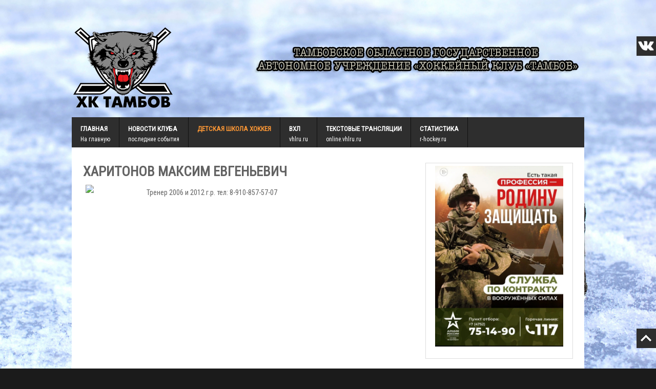

--- FILE ---
content_type: text/html; charset=utf-8
request_url: https://tambov-hc.ru/trenera-detskoj-shkoly?view=teacher&id=3
body_size: 9020
content:
<!DOCTYPE HTML><html xmlns="http://www.w3.org/1999/xhtml" xml:lang="ru-RU" lang="ru-RU"><head><script>
(function(w,d,s,l,i){w[l]=w[l]||[];w[l].push({'gtm.start':
new Date().getTime(),event:'gtm.js'});var f=d.getElementsByTagName(s)[0],
j=d.createElement(s),dl=l!='dataLayer'?'&l='+l:'';j.async=true;j.src=
'https://www.googletagmanager.com/gtm.js?id='+i+dl;f.parentNode.insertBefore(j,f);
})(window,document,'script','dataLayer','GTM-KGVT62Q');
</script><base href="https://tambov-hc.ru/trenera-detskoj-shkoly" /><meta http-equiv="content-type" content="text/html; charset=utf-8" /><meta name="rights" content="ТОГАУ &quot;ХК&quot;Тамбов&quot;" /><meta name="generator" content="Joomla! - Open Source Content Management" /><title>детская школа хоккея</title><link href="/templates/traction/favicon.ico" rel="shortcut icon" type="image/vnd.microsoft.icon" /><link rel="stylesheet" href="https://tambov-hc.ru/media/com_sschedule/css/style.css" type="text/css" /><link rel="stylesheet" href="/media/com_attachments/css/attachments_hide.css" type="text/css" /><script src="/media/system/js/mootools-core.js" type="text/javascript"></script><script src="/media/system/js/core.js" type="text/javascript"></script><script src="/media/system/js/mootools-more.js" type="text/javascript"></script><script src="/media/com_attachments/js/attachments_refresh.js" type="text/javascript"></script><script src="/components/com_hockey/assets/jquery.js" type="text/javascript"></script><meta name="viewport" content="initial-scale=1.0, maximum-scale=1.0, minimum-scale=1.0, user-scalable=no" /><script type="text/javascript">
//<![CDATA[
window.addEvent('domready', function() {
var myMenu = new MenuMatic({
tabletWidth:1400,
effect:"slide & fade",
duration:1000,
physics: Fx.Transitions.Pow.easeOut,
hideDelay:500,
orientation:"horizontal",
tweakInitial:{x:0, y:0},
direction:{ x: 'right', y: 'down' },
opacity:100 });
});
//]]>
</script><style type="text/css">/* MAX IMAGE WIDTH */img {height:auto !important;max-width:100% !important;-webkit-box-sizing: border-box !important; /* Safari/Chrome, other WebKit */-moz-box-sizing: border-box !important; /* Firefox, other Gecko */box-sizing: border-box !important; /* Opera/IE 8+ */}.full_width {width:100% !important;-webkit-box-sizing: border-box !important; /* Safari/Chrome, other WebKit */-moz-box-sizing: border-box !important; /* Firefox, other Gecko */box-sizing: border-box !important; /* Opera/IE 8+ */}.S5_submenu_itemTablet{background:none !important;}#s5_right_wrap, #s5_left_wrap, #s5_right_inset_wrap, #s5_left_inset_wrap, #s5_right_top_wrap, #s5_left_top_wrap, #s5_right_bottom_wrap, #s5_left_bottom_wrap {width:100% !important;}#s5_right_column_wrap {width:15.5% !important;margin-left:-15.5% !important;}#s5_left_column_wrap {width:0% !important;}#s5_center_column_wrap_inner {margin-right:31% !important;margin-left:0% !important;}#s5_responsive_modile_drop_down_wrap input {width:96% !important;}#s5_responsive_mobile_drop_down_search input {width:100% !important;}@media screen and (max-width: 750px){body {height:100% !important;position:relative !important;padding-bottom:48px !important;}}@media screen and (max-width: 970px){#subMenusContainer .S5_subtext {width:85%;}}#s5_responsive_mobile_bottom_bar, #s5_responsive_mobile_top_bar {background:#0B0B0B;background: -moz-linear-gradient(top, #272727 0%, #0B0B0B 100%); /* FF3.6+ */background: -webkit-gradient(linear, left top, left bottom, color-stop(0%,#272727), color-stop(100%,#0B0B0B)); /* Chrome,Safari4+ */background: -webkit-linear-gradient(top, #272727 0%,#0B0B0B 100%); /* Chrome10+,Safari5.1+ */background: -o-linear-gradient(top, #272727 0%,#0B0B0B 100%); /* Opera11.10+ */background: -ms-linear-gradient(top, #272727 0%,#0B0B0B 100%); /* IE10+ */background: linear-gradient(top, #272727 0%,#0B0B0B 100%); /* W3C */font-family: Roboto Condensed !important;}.s5_responsive_mobile_drop_down_inner, .s5_responsive_mobile_drop_down_inner input, .s5_responsive_mobile_drop_down_inner button, .s5_responsive_mobile_drop_down_inner .button, #s5_responsive_mobile_drop_down_search .validate {font-family: Roboto Condensed !important;}.s5_responsive_mobile_drop_down_inner button:hover, .s5_responsive_mobile_drop_down_inner .button:hover {background:#0B0B0B !important;}#s5_responsive_mobile_drop_down_menu, #s5_responsive_mobile_drop_down_menu a, #s5_responsive_mobile_drop_down_login a {font-family: Roboto Condensed !important;color:#FFFFFF !important;}#s5_responsive_mobile_bar_active, #s5_responsive_mobile_drop_down_menu .current a, .s5_responsive_mobile_drop_down_inner .s5_mod_h3, .s5_responsive_mobile_drop_down_inner .s5_h3_first {color:#FA9635 !important;}.s5_responsive_mobile_drop_down_inner button, .s5_responsive_mobile_drop_down_inner .button {background:#FA9635 !important;}#s5_responsive_mobile_drop_down_menu .active ul li, #s5_responsive_mobile_drop_down_menu .current ul li a, #s5_responsive_switch_mobile a, #s5_responsive_switch_desktop a, #s5_responsive_modile_drop_down_wrap {color:#FFFFFF !important;}#s5_responsive_mobile_toggle_click_menu span {border-right:solid 1px #272727;}#s5_responsive_mobile_toggle_click_menu {border-right:solid 1px #0B0B0B;}#s5_responsive_mobile_toggle_click_search span, #s5_responsive_mobile_toggle_click_register span, #s5_responsive_mobile_toggle_click_login span, #s5_responsive_mobile_scroll a {border-left:solid 1px #272727;}#s5_responsive_mobile_toggle_click_search, #s5_responsive_mobile_toggle_click_register, #s5_responsive_mobile_toggle_click_login, #s5_responsive_mobile_scroll {border-left:solid 1px #0B0B0B;}.s5_responsive_mobile_open, .s5_responsive_mobile_closed:hover, #s5_responsive_mobile_scroll:hover {background:#272727;}#s5_responsive_mobile_drop_down_menu .s5_responsive_mobile_drop_down_inner, #s5_responsive_mobile_drop_down_register .s5_responsive_mobile_drop_down_inner, #s5_responsive_mobile_drop_down_login .s5_responsive_mobile_drop_down_inner, #s5_responsive_mobile_drop_down_search .s5_responsive_mobile_drop_down_inner {background:#272727;}.s5_wrap {max-width:1000px !important;}@media screen and (min-width:580px) and (max-width: 850px){#s5_top_row1 .s5_float_left {float:left !important;width:50% !important;}}@media screen and (min-width:580px) and (max-width: 900px){#s5_bottom_row2 .s5_float_left {float:left !important;width:50% !important;}}@media screen and (min-width:580px) and (max-width: 950px){#s5_bottom_row3 .s5_float_left {float:left !important;width:50% !important;}}</style><script type="text/javascript">//<![CDATA[
//]]></script><script type="text/javascript" src="https://tambov-hc.ru/templates/traction/js/s5_flex_menu.js"></script><link rel="stylesheet" href="https://tambov-hc.ru/templates/traction/css/s5_flex_menu.css" type="text/css" /><link rel="stylesheet" href="https://tambov-hc.ru/templates/system/css/system.css" type="text/css" /><link rel="stylesheet" href="https://tambov-hc.ru/templates/system/css/general.css" type="text/css" /><link href="https://tambov-hc.ru/templates/traction/css/template_default.css" rel="stylesheet" type="text/css" /><link href="https://tambov-hc.ru/templates/traction/css/template.css" rel="stylesheet" type="text/css" /><link href="https://tambov-hc.ru/templates/traction/css/com_content.css" rel="stylesheet" type="text/css" /><link href="https://tambov-hc.ru/templates/traction/css/editor.css" rel="stylesheet" type="text/css" /><link href="https://tambov-hc.ru/templates/traction/css/thirdparty.css" rel="stylesheet" type="text/css" /><link href="https://tambov-hc.ru/templates/traction/css/multibox/multibox.css" rel="stylesheet" type="text/css" /><link href="https://tambov-hc.ru/templates/traction/css/multibox/ajax.css" rel="stylesheet" type="text/css" /><script type="text/javascript" src="https://tambov-hc.ru/templates/traction/js/multibox/overlay.js"></script><script type="text/javascript" src="https://tambov-hc.ru/templates/traction/js/multibox/multibox.js"></script><link href="https://tambov-hc.ru/templates/traction/favicon.ico" rel="shortcut icon" type="image/x-icon" /><link rel="stylesheet" type="text/css" href="https://tambov-hc.ru/templates/traction/css/s5_responsive_bars.css" /><link href="https://tambov-hc.ru/templates/traction/css/s5_responsive_hide_classes.css" rel="stylesheet" type="text/css" /><link rel="stylesheet" type="text/css" href="https://tambov-hc.ru/templates/traction/css/s5_responsive.css" /><link rel="stylesheet" type="text/css" href="https://tambov-hc.ru/templates/traction/css/custom.css" /><link href="https://tambov-hc.ru/templates/traction/css/s5_info_slide.css" rel="stylesheet" type="text/css" /><script type="text/javascript" src="https://tambov-hc.ru/templates/traction/js/s5_info_slide.js"></script><link rel="stylesheet" type="text/css" href="https://fonts.googleapis.com/css?family=Roboto+Condensed" /><script type="text/javascript">
jQuery.noConflict();
jQuery(function(){
jQuery('span').css('font-family', 'Roboto Condensed');
});
</script><link rel="stylesheet" href="/templates/traction/css/hmodule.css" type="text/css" /><style type="text/css">body {font-family: 'Roboto Condensed';font-size: 14px;}.inputbox, .registration input, .login input, .contact-form input, #jform_contact_message, #mod-search-searchword, input, textarea, #s5_breadcrumb_font_wrap, .font_normal {font-family: 'Roboto Condensed';font-weight: 400 !important;}#s5_nav li a, #subMenusContainer a, #s5_nav li li a, #s5_login, #s5_register, .pagenav a, label {font-family: 'Roboto Condensed';font-weight: 600 !important;}.jdGallery .slideInfoZone h2, .button, #s5_responsive_modile_drop_down_wrap .button, div.catItemReadMore, .userItemReadMore, div.catItemCommentsLink, .userItemCommentsLink, a.readmore-link, a.comments-link, div.itemCommentsForm form input#submitCommentButton, .s5_mod_h3_outer, #s5_button_frame ul li a, h1, h2, h3, h4, h5, .black_bg, .font_bold, #s5_drop_down_button, #s5_responsive_mobile_drop_down_menu, #s5_responsive_mobile_drop_down_menu a, #s5_responsive_mobile_bar_active span {font-family: 'Roboto Condensed';font-weight: 800 !important;}#s5_accordion_menu #current a, #s5_accordion_menu a:hover, #s5_accordion_menu h3.s5_am_toggler:hover a.mainlevel, ul.menu .current a, .btn-link, .jdGallery .slideInfoZone p a, .highlight, #s5_bottom_menu_wrap a, p.readmore a:hover, a.readon:hover {color:#FA9635 !important;}#s5_nav li.active a, a {color:#FA9635;}#s5_nav li.active:hover a, #s5_nav li.mainMenuParentBtnFocused {color:#FFFFFF !important;}#s5_nav li.mainMenuParentBtnFocused, #subMenusContainer div ul, #s5_nav li:hover, .button, .module_round_box-dark_highlight .s5_mod_h3_outer, .s5_ts_active, .s5_is_display h3, .s5_is_slide, .module_round_box-highlight {background:#FA9635 !important;}.jdGallery a.right, .jdGallery a.left, .jdGallery a.right:hover, .jdGallery a.left:hover, .s5_scrolltotop:hover, .pagenav a {background-color:#FA9635 !important;}.module_round_box-highlight {border:solid 1px #FA9635;}.jdGallery .slideInfoZone h2, #s5_bars_wrap, h1, h2, h3, h4, h5, #s5_menu_wrap li a, .S5_submenu_item a, .button, label, li.s5_am_inner_li span.s5_accordion_menu_left a.mainlevel, #s5_button_frame ul li a, .btn, #s5_login, #s5_register, .pagenav a, #s5_drop_down_button, .uppercase, #s5_responsive_mobile_drop_down_menu, #s5_responsive_mobile_drop_down_menu a, #s5_responsive_mobile_bar_active span {text-transform:uppercase;}body {background:#1B1B1B url(https://tambov-hc.ru/images/background.jpg) no-repeat top center;background-size: 100%;}body {background-attachment:fixed;}/* k2 stuff */div.itemHeader h2.itemTitle, div.catItemHeader h3.catItemTitle, h3.userItemTitle a, #comments-form p, #comments-report-form p, #comments-form span, #comments-form .counter, #comments .comment-author, #comments .author-homepage,#comments-form p, #comments-form #comments-form-buttons, #comments-form #comments-form-error, #comments-form #comments-form-captcha-holder {font-family: 'Roboto Condensed',Helvetica,Arial,Sans-Serif ;}.s5_wrap{width:96%;}</style></head><body id="s5_body"><noscript><iframe src="https://www.googletagmanager.com/ns.html?id=GTM-KGVT62Q"height="0" width="0" style="display:none;visibility:hidden"></iframe></noscript><div id="s5_scrolltotop"></div><div id="s5_responsive_mobile_top_bar_spacer"></div><div id="s5_responsive_mobile_top_bar_wrap" style="margin-top:-50000px;position:absolute;z-index:20;top:0px"><div id="s5_responsive_mobile_top_bar" class="s5_responsive_mobile_bar_light"><div id="s5_responsive_mobile_toggle_click_menu" style="display:block;float:left"><span></span></div><div id="s5_responsive_mobile_bar_active"><span>детская школа хоккея</span></div><div id="s5_responsive_mobile_toggle_click_login" style="display:none;float:right"><span></span></div><div id="s5_responsive_mobile_toggle_click_register" style="display:none;float:right"><span></span></div><div id="s5_responsive_mobile_toggle_click_search" style="display:block;float:right"><span></span></div><div style="clear:both;height:0px"></div></div><div id="s5_responsive_modile_drop_down_wrap" class="s5_responsive_modile_drop_down_wrap_loading"><div id="s5_responsive_mobile_drop_down_menu"><div class="s5_responsive_mobile_drop_down_inner" style="-webkit-box-shadow: 0px 0px 16px rgba(0, 0, 0, 0.6);-moz-box-shadow: 0px 0px 16px rgba(0, 0, 0, 0.6);box-shadow: 0px 0px 16px rgba(0, 0, 0, 0.6);"><ul class="menu"><li class="item-102"><a href="/">Главная</a></li><li class="item-223"><a href="/novosti-kluba">Новости клуба</a></li><li class="item-307 current active"><a href="/trenera-detskoj-shkoly">детская школа хоккея</a></li><li class="item-120"><a href="#" data-href="http://www.vhlru.ru/" target="_blank">ВХЛ</a></li><li class="item-309"><a href="#" data-href="http://online.vhlru.ru/online/" title="посещаем сайт http://online.vhlru.ru/online/">Текстовые трансляции</a></li><li class="item-119"><a href="#" data-href="https://r-hockey.ru/stat/vhl/2024" target="_blank">Статистика</a></li></ul></div></div><div id="s5_responsive_mobile_drop_down_search"><div class="s5_responsive_mobile_drop_down_inner" style="-webkit-box-shadow: 0px 0px 16px rgba(0, 0, 0, 0.6);-moz-box-shadow: 0px 0px 16px rgba(0, 0, 0, 0.6);box-shadow: 0px 0px 16px rgba(0, 0, 0, 0.6);"><form method="post" action="https://tambov-hc.ru/"><input type="text" onfocus="if (this.value=='Поиск...') this.value='';" onblur="if (this.value=='') this.value='Поиск...';" value="Поиск..." id="s5_responsive_mobile_search" name="searchword" /><input type="hidden" value="search" name="task" /><input type="hidden" value="com_search" name="option" /><input type="hidden" value="1" name="Itemid" /></form></div></div><div id="s5_responsive_mobile_drop_down_login"><div class="s5_responsive_mobile_drop_down_inner" id="s5_responsive_mobile_drop_down_login_inner" style="-webkit-box-shadow: 0px 0px 16px rgba(0, 0, 0, 0.6);-moz-box-shadow: 0px 0px 16px rgba(0, 0, 0, 0.6);box-shadow: 0px 0px 16px rgba(0, 0, 0, 0.6);"></div></div><div id="s5_responsive_mobile_drop_down_register"><div class="s5_responsive_mobile_drop_down_inner" id="s5_responsive_mobile_drop_down_register_inner" style="-webkit-box-shadow: 0px 0px 16px rgba(0, 0, 0, 0.6);-moz-box-shadow: 0px 0px 16px rgba(0, 0, 0, 0.6);box-shadow: 0px 0px 16px rgba(0, 0, 0, 0.6);"></div></div></div></div><script language="JavaScript" type="text/javascript">
var s5_responsive_login_url = "";
var s5_responsive_register_url = "";
</script><script type="text/javascript" language="javascript" src="https://tambov-hc.ru/templates/traction/js/s5_responsive_mobile_bar.js"></script><div id="s5_body_padding"><div id="s5_header_area1"><div id="s5_header_area2"><div id="s5_header_area_inner" class="s5_wrap"><div id="s5_header_wrap"><div id="s5_logo_search_wrap"><div id="s5_social_bar"><div id="s5_facebook" onclick="window.open('https://vk.com/tambovhk')"></div><div style="clear:both; height:0px"></div></div><div style="clear:both; height:0px"></div><div id="s5_logo_wrap"><img alt="logo" src="https://tambov-hc.ru/templates/traction/images/s5_logo.png" id="s5_logo" onclick="window.document.location.href='https://tambov-hc.ru/'" /><div style="clear:both; height:0px"></div></div><div id="s5_search_wrap"><div class="moduletable"><div class="custom"><p><img src="/images/Logo_text-3.png" width="650" height="96" alt="Logo text-3" /></p></div></div></div><div style="clear:both; height:0px"></div></div><div style="clear:both; height:0px"></div><div id="s5_menu_wrap"><ul id='s5_nav' class='menu'><li><span class='s5_level1_span1'><span class='s5_level1_span2'><a href='https://tambov-hc.ru/'><span onclick='window.document.location.href="https://tambov-hc.ru/"'>Главная</span></a><span class='S5_parent_subtext' onclick='window.document.location.href="https://tambov-hc.ru/"'>На главную</span></span></span></li><li><span class='s5_level1_span1'><span class='s5_level1_span2'><a href='/novosti-kluba'><span onclick='window.document.location.href="/novosti-kluba"'>Новости клуба</span></a><span class='S5_parent_subtext' onclick='window.document.location.href="/novosti-kluba"'>последние события</span></span></span></li><li class='active'><span class='s5_level1_span1'><span class='s5_level1_span2'><a href='/trenera-detskoj-shkoly'><span onclick='window.document.location.href="/trenera-detskoj-shkoly"'>детская школа хоккея</span></a></span></span></li><li><span class='s5_level1_span1'><span class='s5_level1_span2'><a href="#" data-href="http://www.vhlru.ru/" onclick='this.removeAttribute("href")' target='_blank'><span onclick='window.open("http://www.vhlru.ru/")'>ВХЛ</span></a><span class='S5_parent_subtext' onclick='window.open("http://www.vhlru.ru/")'>vhlru.ru</span></span></span></li><li><span class='s5_level1_span1'><span class='s5_level1_span2'><a href="#" data-href="http://online.vhlru.ru/online/"><span onclick='window.document.location.href="http://online.vhlru.ru/online/"'>Текстовые трансляции</span></a><span class='S5_parent_subtext' onclick='window.document.location.href="http://online.vhlru.ru/online/"'>online.vhlru.ru</span></span></span></li><li><span class='s5_level1_span1'><span class='s5_level1_span2'><a href="#" data-href="https://r-hockey.ru/stat/vhl/2024" onclick='this.removeAttribute("href")' target='_blank'><span onclick='window.open("https://r-hockey.ru/stat/vhl/2024")'>Статистика</span></a><span class='S5_parent_subtext' onclick='window.open("https://r-hockey.ru/stat/vhl/2024")'>r-hockey.ru</span></span></span></li></ul><div style="clear:both; height:0px"></div></div><div style="clear:both; height:0px"></div></div></div></div></div><div id="s5_top_gap" class="s5_wrap"></div><div id="s5_center_area1"><div id="s5_center_area2"><div id="s5_center_area_inner" class="s5_wrap"><div id="s5_columns_wrap"><div id="s5_columns_wrap_inner"><div id="s5_center_column_wrap"><div id="s5_center_column_wrap_inner" style="margin-left:0px; margin-right:31px;"><div id="s5_component_wrap"><div id="s5_component_wrap_inner"><div id="system-message-container"></div><div id="teacher"><h1>Харитонов Максим Евгеньевич</h1><div class="teacher_box"><img src="https://tambov-hc.ru/" /><div class="dsc"><p>Тренер 2006 и 2012 г.р. тел: 8-910-857-57-07</p></div><div class="clr"></div></div></div><div style="clear:both;height:0px"></div></div></div></div></div><div id="s5_right_column_wrap" class="s5_float_left" style="width:31px; margin-left:-31px"><div id="s5_right_column_wrap_inner"><div id="s5_right_wrap" class="s5_float_left" style="width:31px"><div class="module_round_box_outer"><div class="module_round_box"><div class="s5_module_box_1"><div class="s5_module_box_2"><div class="custom"><p><a href="#" data-href="https://www.tambov.gov.ru/sluzhba-po-kontraktu-v-vooruzhennyh-silah-rossijskoj-federacii.html"><img src="/images/banners/KA8iy4K6yT4.jpg" alt="KA8iy4K6yT4" width="300" height="423" /></a></p></div><div style="clear:both; height:0px"></div></div></div></div></div><div class="module_round_box_outer"><div class="module_round_box"><div class="s5_module_box_1"><div class="s5_module_box_2"><div class="custom"><p><a href="#" data-href="https://trk.mail.ru/c/au81g1?%20mt_campaign=DD&amp;mt_adset=tsur&amp;mt_network=website&amp;mt_creative=banner#m%20t_campaign=DD&amp;mt_adset=tsur&amp;mt_network=website&amp;mt_creative=banner"><img src="/images/320x50.gif" alt="320x50" width="320" height="50" /></a></p></div><div style="clear:both; height:0px"></div></div></div></div></div><div class="module_round_box_outer"><div class="module_round_box"><div class="s5_module_box_1"><div class="s5_module_box_2"><div class="s5_mod_h3_outer"><h3 class="s5_mod_h3"><span class="s5_h3_first">Детская</span> школа</h3></div><div style="clear:both"></div><script type="text/javascript">
//<![CDATA[
jQuery(document).ready(function() {
jQuery.cookie = function(name, value, options) {
if (typeof value != 'undefined') { // name and value given, set cookie
options = options || {};
if (value === null) {
value = '';
options.expires = -1;
}
var expires = '';
if (options.expires && (typeof options.expires == 'number' || options.expires.toUTCString)) {
var date;
if (typeof options.expires == 'number') {
date = new Date();
date.setTime(date.getTime() + (options.expires * 24 * 60 * 60 * 1000));
} else {
date = options.expires;
}
expires = '; expires=' + date.toUTCString(); // use expires attribute, max-age is not supported by IE
}
// CAUTION: Needed to parenthesize options.path and options.domain
// in the following expressions, otherwise they evaluate to undefined
// in the packed version for some reason...
var path = options.path ? '; path=' + (options.path) : '';
var domain = options.domain ? '; domain=' + (options.domain) : '';
var secure = options.secure ? '; secure' : '';
document.cookie = [name, '=', encodeURIComponent(value), expires, path, domain, secure].join('');
} else { // only name given, get cookie
var cookieValue = null;
if (document.cookie && document.cookie != '') {
var cookies = document.cookie.split(';');
for (var i = 0; i < cookies.length; i++) {
var cookie = jQuery.trim(cookies[i]);
// Does this cookie string begin with the name we want?
if (cookie.substring(0, name.length + 1) == (name + '=')) {
cookieValue = decodeURIComponent(cookie.substring(name.length + 1));
break;
}
}
}
return cookieValue;
}
};
nrday = new Date().getDay();
jQuery("#classid").val(jQuery.cookie("selday"));
getdata(nrday);
jQuery("#mybutton").click(function(e){
e.preventDefault();
getdata();
return false;
});
jQuery("#classid").change(function() {
jQuery.cookie("selday", jQuery(this).val() , { expires: 7 });
})
});
function BuildTable(data) {
var table = '<table id="tdata"><thead>';
table += '<th class="nobg">#</th>';
table += '<th>Time</th>';
table += '<th>Lesson</th>';
table += '</thead><tbody>';
var row = '';
jQuery.each(data, function(i,item){
row += '<tr><td>'+(i+1)+'</td><td>'+item.time+'</td><td>'+item.lesson+'</td></tr>';
});
table += row;
table += '</tbody></table>';
jQuery('#daycontent').html(table);
}
function getdata(nrday){
if(typeof(nrday) != 'undefined') {
jQuery('#dayid').find('option').each(function() {
if(jQuery(this).val() == nrday){
jQuery("#dayid").val(nrday);
};
});
}
jQuery("#daycontent").hide();
jQuery.getJSON('../index.php', {
option: "com_sschedule",
view: "soclist",
tmpl: "component",
format: "json",
classid: jQuery("#classid").val(),
dayid: jQuery("#dayid").val()
}, function(data){
if (data.length === 0) {
jQuery('#daycontent').html('<div class="emptyd">No schedule for this day</div>');
jQuery("#daycontent").fadeIn("slow");
return;
}
BuildTable(data);
jQuery("#daycontent").fadeIn("slow");
});
}
//]]>
</script><div id="dayschool"><div class="d1"><select id="classid" name="classid"><option value="1">2009-10 г.р.</option></select></div><div class="d2"><select id="dayid" name="dayid"><option value="1">Monday</option></select></div><div class="clr"></div><div class="d3"><div id="mybutton">OK</div></div><div id="daycontent"></div></div><div style="clear:both; height:0px"></div></div></div></div></div></div></div></div></div></div></div></div></div><div id="s5_bottom_row2_area1"><div id="s5_bottom_row2_area2"><div id="s5_bottom_row2_area_inner" class="s5_wrap"><div id="s5_bottom_row2_wrap"><div id="s5_bottom_row2"><div id="s5_bottom_row2_inner"><div id="s5_pos_bottom_row2_4" class="s5_float_left" style="width:100%"><div class="module_round_box_outer"><div class="module_round_box"><div class="s5_module_box_1"><div class="s5_module_box_2"><div class="s5_mod_h3_outer"><h3 class="s5_mod_h3"><span class="s5_h3_first">Партнёры</span> ВХЛ</h3></div><div style="clear:both"></div><div class="custom"><p style="text-align: center;"><a href="#" data-href="https://sinteclubricants.ru/"><img src="/images/sintec1.jpg" alt="sintec" /><br />Подробнее...</a></p><p style="text-align: center;"><a href="#" data-href="https://www.olimp.bet/"><img src="/images/olimp.png" alt="olimp.bet" /><br />Подробнее...</a></p></div><div style="clear:both; height:0px"></div></div></div></div></div></div><div style="clear:both; height:0px"></div></div></div></div></div></div></div><div id="s5_bottom_row3_area1"><div id="s5_bottom_row3_area2"><div id="s5_bottom_row3_area_inner" class="s5_wrap"><div id="s5_bottom_row3_wrap"><div id="s5_bottom_row3"><div id="s5_bottom_row3_inner"><div id="s5_pos_bottom_row3_1" class="s5_float_left" style="width:40%"><div class="module_round_box_outer"><div class="module_round_box-dark"><div class="s5_module_box_1"><div class="s5_module_box_2"><div style="background:#444444" class="s5_mod_h3_outer"><h3 class="s5_mod_h3"><span class="s5_h3_first">Последние</span> новости</h3></div><div style="clear:both"></div><ul class="latestnews-dark 444444"><li><a href="/novosti-kluba/3351-na-dolzhnost-vracha-khokkejnogo-kluba-tambov-naznachen-trushin-andrej-anatolevich">На должность врача хоккейного клуба «Тамбов» назначен Трушин Андрей Анатольевич.</a></li><li><a href="/novosti-kluba/3350-vratar-komandy-shamil-valiullin-takzhe-vedjot-aktivnuyu-podgotovku-k-predstoyashchemu-sezonu">Вратарь команды Шамиль Валиуллин также ведёт активную подготовку к предстоящему сезону.</a></li><li><a href="/novosti-kluba/3349-vladimir-peshekhonov-vedet-aktivnuyu-podgotovku-k-predstoyashchemu-sezonu">Владимир Пешехонов ведет активную подготовку к предстоящему сезону.</a></li><li><a href="/novosti-kluba/3348-prisoedinyajsya-k-druzhnoj-komande">Присоединяйся к дружной команде!</a></li><li><a href="/novosti-kluba/3347-volk-gotovitsya-k-sezonu-a-vy">Волк готовится к сезону ! А Вы?</a></li><li><a href="/novosti-kluba/3346-nikita-anokhin-igrok-khk-tambov">Никита Анохин —игрок ХК «Тамбов»</a></li><li><a href="/novosti-kluba/3345-dmitrij-sergeev-igrok-khk-tambov">Дмитрий Сергеев — игрок ХК «Тамбов»</a></li><li><a href="/novosti-kluba/3344-evgenij-zakharov-igrok-khk-tambov">Евгений Захаров — игрок ХК «Тамбов»</a></li></ul><div style="clear:both; height:0px"></div></div></div></div></div></div><div id="s5_pos_bottom_row3_2" class="s5_float_left" style="width:35%"><div class="module_round_box_outer"><div class="module_round_box-dark"><div class="s5_module_box_1"><div class="s5_module_box_2"><div style="background:#444444" class="s5_mod_h3_outer"><h3 class="s5_mod_h3"><span class="s5_h3_first">Контакты</span></h3></div><div style="clear:both"></div><div class="custom-dark 444444"><p><span style="color: #ffffff;"><strong>Ледовая Арена в Радужном:</strong></span></p><p>Телефон: 58-27-41</p><p><span style="color: #ffffff;"><strong>Дворец Спорта "Кристалл"</strong></span></p><p>Телефон:&nbsp;<span style="font-size: 12.8px; line-height: 19.2px; text-align: justify;">49-46-53</span></p><p><span style="color: #ffffff;"><strong>Ледовая Арена "Темп":</strong></span></p><p>Телефон:2-10-04, 2-62-53</p><p>&nbsp;</p><div id="_mcePaste" class="mcePaste" data-mce-bogus="1" style="position: absolute; left: 0px; top: -25px; width: 1px; height: 1px; overflow: hidden;"><p style="padding-top: 5px; padding-bottom: 5px; color: #626262; font-family: Tahoma, Helvetica, Arial, sans-serif; font-size: 12.8px; line-height: 19.2px; text-align: justify;"><strong>Ледовая Арена в Радужном:</strong></p><p style="padding-top: 5px; padding-bottom: 5px; color: #626262; font-family: Tahoma, Helvetica, Arial, sans-serif; font-size: 12.8px; line-height: 19.2px; text-align: justify;">392000, г. Тамбов, ул. Мичуринская 211 а</p></div></div><div style="clear:both; height:0px"></div></div></div></div></div></div><div id="s5_pos_bottom_row3_3" class="s5_float_left" style="width:25%"><div class="module_round_box_outer"><div class="module_round_box-dark"><div class="s5_module_box_1"><div class="s5_module_box_2"><ul class="menu"><li class="item-281 parent"><a href="/kalendar-vsekh-igr">Календарь всех игр</a></li><li class="item-283"><a href="/turnirnaya-tablitsa">Турнирная таблица</a></li><li class="item-286"><a href="/kontakty">Контакты</a></li><li class="item-287"><a href="/dokumenty">Документы</a></li><li class="item-288"><a href="/pravila-povedeniya-na-lds">Правила поведения на ЛДС</a></li><li class="item-311 parent"><a href="/protivodejstvie-korruptsii">Противодействие коррупции</a></li><li class="item-319"><a href="/antidopingovoe-obespechenie">АНТИДОПИНГОВОЕ ОБЕСПЕЧЕНИЕ</a></li><li class="item-320"><a href="/pdd-dlya-detej">ПДД для детей</a></li><li class="item-322 parent"><a href="/vachno-znat" target="_blank">Важно знать</a></li></ul><div style="clear:both; height:0px"></div></div></div></div></div></div><div style="clear:both; height:0px"></div></div></div></div></div></div></div><div id="s5_footer_area1"><div id="s5_footer_area2"><div id="s5_footer_area_inner" class="s5_wrap"><div id="s5_footer"><div class="footerc"><span>Copyright &copy; 2026. Тамбовское областное государственное автономное учреждение «Хоккейный клуб «Тамбов».</span><br/><span>Производство сайта "ООО Первая торговая компания"</span><br/></div></div><div id="s5_bottom_menu_wrap"><div class="moduletable"><ul class="menu"><li class="item-102"><a href="/">Главная</a></li><li class="item-223"><a href="/novosti-kluba">Новости клуба</a></li><li class="item-307 current active"><a href="/trenera-detskoj-shkoly">детская школа хоккея</a></li><li class="item-120"><a href="#" data-href="http://www.vhlru.ru/" target="_blank">ВХЛ</a></li><li class="item-309"><a href="#" data-href="http://online.vhlru.ru/online/" title="посещаем сайт http://online.vhlru.ru/online/">Текстовые трансляции</a></li><li class="item-119"><a href="#" data-href="https://r-hockey.ru/stat/vhl/2024" target="_blank">Статистика</a></li></ul></div></div><div style="clear:both; height:0px"></div></div></div></div><div id="s5_scroll_wrap" class="s5_wrap"><script type="text/javascript">
function s5_scrollit() { new SmoothScroll({ duration: 800 }); }
function s5_scrollitload() {s5_scrollit();}
window.setTimeout(s5_scrollitload,400);
</script><div id="s5_scrolltopvar"><a href="#s5_scrolltotop" class="s5_scrolltotop"></a></div></div><script type="text/javascript">
window.addEvent('domready',function(){
$$('.s5mb').each(function(z,i){if(!$(z).getAttribute('rel'))$(z).setAttribute('rel','[me]');});
});
var s5mbox = {};
window.addEvent('domready', function() {
window.s5mbox = new multiBox({
mbClass: '.s5mb',//class you need to add links that you want to trigger multiBox with (remember and update CSS files)
container: $(document.body),//where to inject multiBox
path: 'https://tambov-hc.ru/templates/traction/js/multibox/',//path to mp3player and flvplayer etc
useOverlay: true,//detect overlay setting
maxSize: {w:600, h:400},//max dimensions (width,height) - set to null to disable resizing
movieSize: {w:400, h:300},
addDownload: false,//do you want the files to be downloadable?
descClassName: 's5_multibox',//the class name of the description divs
pathToDownloadScript: 'https://tambov-hc.ru/templates/traction/js/multibox/forceDownload.asp',//if above is true, specify path to download script (classicASP and ASP.NET versions included)
addRollover: true,//add rollover fade to each multibox link
addOverlayIcon: false,//adds overlay icons to images within multibox links
addChain: false,//cycle through all images fading them out then in
recalcTop: true,//subtract the height of controls panel from top position
addTips: true,//adds MooTools built in 'Tips' class to each element (see: http://mootools.net/docs/Plugins/Tips)
autoOpen: 0//to auto open a multiBox element on page load change to (1, 2, or 3 etc)
});
});
Eventx.onResizend(function(){
s5mbox.resize();
});
</script><script type="text/javascript">//<![CDATA[
var s5_lazyload = "all";
//]]></script><script type="text/javascript" language="javascript" src="https://tambov-hc.ru/templates/traction/js/lazy_load.js"></script><script type="text/javascript">//<![CDATA[
var s5_resize_columns = "all";
var s5_resize_columns_delay = "500";
var s5_resize_columns_small_tablets = "default";
//]]></script><script type="text/javascript" language="javascript" src="https://tambov-hc.ru/templates/traction/js/s5_columns_equalizer.js"></script><script type='text/javascript'>
$$('.s5_is_slide').each(function(item,index){item.wrapInner(new Element('div',{'class':'s5_is_display'}));});
var options = {wrapperId:"s5_body"};
new Slidex(options);
</script><div id="s5_responsive_mobile_bottom_bar_outer" style="display:none"><div id="s5_responsive_mobile_bottom_bar" class="s5_responsive_mobile_bar_light"><div id="s5_responsive_switch_mobile"><a id="s5_responsive_switch" href="/?s5_responsive_switch_stambovhcru=0">Полная версия</a></div><div id="s5_responsive_mobile_scroll"><a href="#s5_scrolltotop" class="s5_scrolltotop"></a></div><div style="clear:both;height:0px"></div></div></div></div><script type="text/javascript" src="/js/jquery-3.4.1.slim.min.js"></script><script type="text/javascript" src="/js/main.js"></script></body></html>

--- FILE ---
content_type: text/css
request_url: https://tambov-hc.ru/media/com_sschedule/css/style.css
body_size: 1478
content:
.clr {clear:both;}

#teachers .teachers_box {float: left; margin: 10px 5px; background-color: #CAE6E9; border: 1px solid #C1DAD7; padding:10px;}
#teachers .teachers_box a {text-decoration: none;}
#teachers .teachers_box a img {border:1px solid #FFF}
#teachers .teachers_box a:hover, .teachers_boxa:active, .teachers_box a:focus {background-color: transparent;}
#teachers .teachers_box p {color:#4F6B72}

#teacher .teacher_box img {float:left; margin: 5px;}
#teacher .teacher_box .dsc {float:right; margin:5px; width: 80%}

#classrooms .classrooms_box 
{
    float: left; margin:10px 5px;
    border: 1px solid  #C1DAD7; 
    padding:0px;
    border-radius: 5px 5px 5px 5px; 
    background: -moz-linear-gradient(center top , #D6F0F1, #CAE6E9) repeat scroll 0 0 #EFEFEF;
    background-image: -webkit-gradient(linear, 0% 0%, 0% 100%, from(#D6F0F1), to(#CAE6E9));
    background: -ms-linear-gradient(top, #D6F0F1, #CAE6E9)repeat scroll 0 0 #333;
    background: -o-linear-gradient(top, #D6F0F1, #CAE6E9) repeat scroll 0 0 #333;
    background: -webkit-linear-gradient(top, #D6F0F1, #CAE6E9);
    background: linear-gradient(top, #D6F0F1, #CAE6E9);
}
#classrooms .classrooms_box a {color: #4F6B72; text-decoration:none; display: block; padding:15px; font: bold 11px "Trebuchet MS",Verdana,Arial,Helvetica,sans-serif;text-transform: uppercase;}
#classrooms .classrooms_box a:hover, .classrooms_boxa:active, .classrooms_box a:focus {background-color: transparent; color: #999999}
#classrooms .classrooms_box p {color:#B36B00}

#classroom .classroom_box .dsc {margin:5px; width: 80%}

#classes .classes_box 
{
    float: left; margin: 10px 5px; 
    border: 1px solid #C1DAD7; 
    padding:0px;
    border-radius: 5px 5px 5px 5px; 
    background: -moz-linear-gradient(center top , #D6F0F1, #CAE6E9) repeat scroll 0 0 #EFEFEF;
    background-image: -webkit-gradient(linear, 0% 0%, 0% 100%, from(#D6F0F1), to(#CAE6E9));
    background: -ms-linear-gradient(top, #D6F0F1, #CAE6E9)repeat scroll 0 0 #333;
    background: -o-linear-gradient(top, #D6F0F1, #CAE6E9) repeat scroll 0 0 #333;
    background: -webkit-linear-gradient(top, #D6F0F1, #CAE6E9);
    background: linear-gradient(top, #D6F0F1, #CAE6E9);

}
#classes .classes_box a {color: #4F6B72; text-decoration:none;display: block; padding:15px; font: bold 11px "Trebuchet MS",Verdana,Arial,Helvetica,sans-serif;text-transform: uppercase;}
#classes .classes_box a:hover, .classes_boxa:active, .classes_box a:focus {background-color: transparent; color: #999999}
#classes .classes_box p {color:#B36B00}

/* soc */
#socselect .socinput table { margin: 0 auto; width: 500px}
#socselect .titleselect{ font: italic 20px "Trebuchet MS", Verdana, Arial, Helvetica, sans-serif; color:#999999;width: 100%;margin-bottom:20px}
#socselect td ,#socselect tr {border:0; padding: 5px}
#socselect label { float: left; padding:5px 15px 0 0;}
#socselect select { float: left;
 background: #CAE8EA url(../images/bg_header.jpg) no-repeat;
 padding: 3px;
 margin-right: 20px;
 font:  11px Verdana, Arial, Helvetica, sans-serif;
 border: 1px solid #ccc;
 overflow: hidden; 
 width: 150px;
}
#socselect button { float: left; 
    font: 11px Verdana, Arial, Helvetica, sans-serif;
    color: #4f6b72;
    border: 1px solid #ccc;
    letter-spacing: 2px;
    text-transform: uppercase;
    text-align: left;
    padding: 3px 12px ;cursor: pointer;
    background: #CAE8EA url(../images/bg_header.jpg) no-repeat;
}

/* soclist */
#soc .headtab { 
padding: 0 0 5px 0;
width: 700px;	 
font: italic 20px "Trebuchet MS", Verdana, Arial, Helvetica, sans-serif;
text-align:left;
color:#999999;
margin: 5px; 
}
#soc td , #soc tr {border: 0px}
#soc td a {text-decoration:none;}
#soc table {
	width: 700px;
	padding: 0;
	margin: 0;
        margin-bottom: 20px;
}

#soc caption {
	padding: 0 0 5px 0;
	width: 700px;	 
	font: italic 11px "Trebuchet MS", Verdana, Arial, Helvetica, sans-serif;
	text-align: right;
}

#soc th {
	font: bold 11px "Trebuchet MS", Verdana, Arial, Helvetica, sans-serif;
	color: #4f6b72;
	border-right: 1px solid #C1DAD7;
	border-bottom: 1px solid #C1DAD7;
	border-top: 1px solid #C1DAD7;
	letter-spacing: 2px;
	text-transform: uppercase;
	text-align: left;
	padding: 6px 6px 6px 12px;
	background: #CAE8EA url(../images/bg_header.jpg) no-repeat;
}

#soc th.nobg {
	border-top: 0;
	border-left: 0;
	border-right: 1px solid #C1DAD7;
	background: none;
}

#soc td {
        font-size: 13px;
	border-right: 1px solid #C1DAD7;
	border-bottom: 1px solid #C1DAD7;
	background: #fff;
	padding: 6px 6px 6px 12px;
	color: #4f6b72;
}


#soc td.alt {
	background: #F5FAFA;
	color: #797268;
}

#soc th.spec {
	border-left: 1px solid #C1DAD7;
	border-top: 0;
	background: #fff url(../images/bullet1.gif) no-repeat;
	font: bold 10px "Trebuchet MS", Verdana, Arial, Helvetica, sans-serif;
}

#soc th.specalt {
	border-left: 1px solid #C1DAD7;
	border-top: 0;
	background: #f5fafa url(../images/bullet2.gif) no-repeat;
	font: bold 10px "Trebuchet MS", Verdana, Arial, Helvetica, sans-serif;
	color: #797268;
}


/* sot */
#sotselect .socinput table { margin: 0 auto; width: 500px}
#sotselect .titleselect{ font: italic 20px "Trebuchet MS", Verdana, Arial, Helvetica, sans-serif; color:#999999;width: 100%;margin-bottom:20px}
#sotselect td ,#sotselect tr {border:0; padding: 5px}
#sotselect label { float: left; padding:5px 15px 0 0;}
#sotselect select { float: left;
 background: #CAE8EA url(../images/bg_header.jpg) no-repeat;
 padding: 3px;
 margin-right: 20px;
 font:  11px Verdana, Arial, Helvetica, sans-serif;
 border: 1px solid #ccc;
 overflow: hidden; 
 width: 150px;
}
#sotselect button { float: left; 
    font: 11px Verdana, Arial, Helvetica, sans-serif;
    color: #4f6b72;
    border: 1px solid #ccc;
    letter-spacing: 2px;
    text-transform: uppercase;
    text-align: left;
    padding: 3px 12px ;cursor: pointer;
    background: #CAE8EA url(../images/bg_header.jpg) no-repeat;
}

/* sotlist */
#sot .headtab { 
padding: 0 0 5px 0;
width: 700px;	 
font: italic 20px "Trebuchet MS", Verdana, Arial, Helvetica, sans-serif;
text-align:left;
color:#999999;
margin: 5px; 
}
#sot td , #sot tr {border: 0px}
#sot td a {text-decoration:none;}
#sot table {
	width: 700px;
	padding: 0;
	margin: 0;
        margin-bottom: 20px;
}

#sot caption {
	padding: 0 0 5px 0;
	width: 700px;	 
	font: italic 11px "Trebuchet MS", Verdana, Arial, Helvetica, sans-serif;
	text-align: right;
}

#sot th {
	font: bold 11px "Trebuchet MS", Verdana, Arial, Helvetica, sans-serif;
	color: #4f6b72;
	border-right: 1px solid #C1DAD7;
	border-bottom: 1px solid #C1DAD7;
	border-top: 1px solid #C1DAD7;
	letter-spacing: 2px;
	text-transform: uppercase;
	text-align: left;
	padding: 6px 6px 6px 12px;
	background: #CAE8EA url(../images/bg_header.jpg) no-repeat;
}

#sot th.nobg {
	border-top: 0;
	border-left: 0;
	border-right: 1px solid #C1DAD7;
	background: none;
}

#sot td {
        font-size: 13px;
       	border-right: 1px solid #C1DAD7;
	border-bottom: 1px solid #C1DAD7;
	background: #fff;
	padding: 6px 6px 6px 12px;
	color: #4f6b72;
}


#sot td.alt {
	background: #F5FAFA;
	color: #797268;
}

#sot th.spec {
	border-left: 1px solid #C1DAD7;
	border-top: 0;
	background: #fff url(../images/bullet1.gif) no-repeat;
	font: bold 10px "Trebuchet MS", Verdana, Arial, Helvetica, sans-serif;
}

#sot th.specalt {
	border-left: 1px solid #C1DAD7;
	border-top: 0;
	background: #f5fafa url(../images/bullet2.gif) no-repeat;
	font: bold 10px "Trebuchet MS", Verdana, Arial, Helvetica, sans-serif;
	color: #797268;
}

/* module dayschool */
#dayschool { min-height: 100px; margin: 10px 0;}
#dayschool #mybutton {padding:2px; margin:0; background: #CAE8EA url(../images/bg_header.jpg) no-repeat; cursor: pointer;border: 1px solid #C1DAD7; text-align: center}
#dayschool  select {width: 100%; padding:0; margin:0; background-color: #f5fafa;}
#dayschool .line {margin:0; padding:0;width:100%;}
#dayschool div.d1 {width:50%; overflow: hidden; float:left; padding:0; margin:0;}
#dayschool div.d2 {width:50%; overflow: hidden; float:left; padding:0; margin:0; text-align:right}
#dayschool div.d3 {width:100%; padding:2px 0; margin:5px 0;}
#dayschool .emptyd {width:100%; background-color: #cc3333; color:#FFF; padding:15px 0;text-align:center; margin:0; border: 1px solid #C1DAD7}
#dayschool table#tdata {width: 100%; margin:15px 0; border:0;}
#dayschool table#tdata tr {border:0;}
#dayschool .clr {display: none;}
#dayschool #daycontent {padding:2px 0px}

#dayschool table#tdata th {
	font: bold 11px "Trebuchet MS", Verdana, Arial, Helvetica, sans-serif;
	color: #4f6b72;
	border-right: 1px solid #C1DAD7;
	border-bottom: 1px solid #C1DAD7;
	border-top: 1px solid #C1DAD7;
	letter-spacing: 2px;
	text-transform: uppercase;
	text-align: left;
	padding: 6px 6px 6px 12px;
	background: #CAE8EA url(../images/bg_header.jpg) no-repeat;
}

#dayschool table#tdata td {
        font-size: 11px;
       	border-right: 1px solid #C1DAD7;
	border-bottom: 1px solid #C1DAD7;
	background-color: #f5fafa;
	padding: 6px;
	color: #4f6b72;
}
#dayschool table#tdata th.nobg {
	border-top: 0;
	border-left: 0;
	border-right: 1px solid #C1DAD7;
	background: none;
}

--- FILE ---
content_type: text/css
request_url: https://tambov-hc.ru/templates/traction/css/template.css
body_size: 5567
content:
*  {	margin: 0;	padding: 0; }

body  {
	color:#626262;
	font-size:0.8em;
	line-height:150%;}

	body.contentpane, body.mceContentBody {	background:#FFFFFF;}

	a  {	text-decoration: none;}
	a:hover  { text-decoration:underline; }
	a:active { outline: none;}
	a:focus {-moz-outline-style: none;}	

	fieldset a  {font-weight: bold; }

	h1 {	font-size:1.9em;line-height:130%;margin-bottom:4px;}

	h2 {	font-size:1.7em;line-height:130%;margin-bottom:10px;}

	h3 {	font-size:1.2em;line-height:130%;}

	#s5_component_wrap_inner h3 {
		margin-bottom:18px;
	}

	h4 {	font-size:0.9em;line-height:130%;}

	h5 {	font-size:0.8em;line-height:130%;}

/* ADS
----------------------------------------------------------- */
.ads {
	text-align: center;
	margin: 10px auto 4px;
	display: none;
}

.ads-header-banner {
	margin-top: 0;
}

.ads-bottom-banner {
    margin: 0 auto 14px;
}

.ads-sidebar-banner {
	margin: 0 auto;
	display: block;
}

.ads-content-banner {
	margin-top: 0;
	margin-bottom: 9px;
	text-align: left;
}

.module_round_box.ads_box {
	padding: 18px 0 14px 0;
}

.item-separator {
	display: none !important;
}

.blog .items-row,
.blog .items-more {
	margin-top: 20px !important;
}

#s5_bottom_row2_area_inner {
	padding-top: 5px;
}

@media only screen  and (min-width: 1224px) {
	.module_round_box.ads_box {
		padding-bottom: 12px;
	}
	.ads {
		display: block;
	}
}

/* IMAGES
----------------------------------------------------------- */

.module_round_box_outer img {
	line-height:100%;
	display:block;
}

a img, fieldset, img  {	border: none; }

.mosimage  {
	padding: 0;
	border:1px solid #333333;
	margin:6px;	}

	.mosimage img  {
		padding: 0;
		margin: 0!important; }

		.mosimage_caption {
			background:#333333;
			border-top:1px solid #333333;
			color:#FFFFFF;
			font-size:8pt;
			margin-top:2px;
			padding:1px 2px;}



/* FORM
----------------------------------------------------------- */
fieldset  {
	margin-bottom:14px;
}

.s5_responsive_mobile_drop_down_inner fieldset {
	margin:0px;
	border:none;
}

#form-login fieldset {
	border:none;
	padding-top:0px;}

	#form-login p {
		padding-top:0px;}

		#login br {
			display:none;}

			#login .button {
				margin-top:8px;
				margin-bottom:8px;}

				#login ul, #form-login ul {
					padding-top:8px;
					padding-bottom:8px;}

					#modlgn-username, #modlgn-passwd, #username_vmlogin, #password_vmlogin {
						width:92%;}

						.inputbox, .registration input, .login input, .contact-form input, #jform_contact_message, #mod-search-searchword, input, textarea {
							border:1px solid #DDDDDD;
							-webkit-transition: all 300ms ease-out;
							-moz-transition: all 300ms ease-out;
							-o-transition: all 300ms ease-out;
							transition: all 300ms ease-out;
							padding: 7px 8px 6px 8px;
							color:#7F7F7F;
							font-size:0.9em;
							background:#FFFFFF;}

							#jform_contact_message {
								width:64%;}

								.inputbox:hover, .registration input:hover, .login input:hover, .contact-form input:hover, #jform_contact_message:hover, #mod-search-searchword:hover, input:hover, textarea:hover {
									-webkit-transition: all 300ms ease-in;
									-moz-transition: all 300ms ease-in;
									-o-transition: all 300ms ease-in;
									transition: all 300ms ease-in;
									border:solid 1px #666666;}

									select.inputbox {
										behavior:none;}

										label.invalid {
											color:#FF0000;}

											label.invalid {
												color:red;}

												.invalid {
													border-color:#FF0000;}

													.invalid {
														border-color:red !important;}

														.tool-tip {
															float: left;
															background: #CCCCCC;
															border: 1px solid #333333;
															padding: 5px;
															color:#000000;
															max-width: 200px;}

															.tool-title {
																padding: 0;
																margin: 0;
																font-weight: bold;
																margin-top: -15px;
																padding-top: 15px;
																padding-bottom: 5px;
																color:#000000;}

																.tool-text {
																	color:#000000;
																	margin: 0;}


																	#contact-form label {
																		display: block;
																		margin-bottom: 8px;
																		margin-top: 8px;
																	}

/* BUTTONS
----------------------------------------------------------- */

.button, a.readon, div.catItemReadMore, .userItemReadMore, div.catItemCommentsLink, .userItemCommentsLink, a.readmore-link, a.comments-link, div.itemCommentsForm form input#submitCommentButton {
	padding:8px;
	padding-bottom:6px;
	margin-top:14px;
	margin-bottom:0px;
	border:none;
	color:#FFFFFF;
	font-weight:bold;
	text-decoration: none; 
	font-size:1em;}

	.button {
		margin:0px;
		margin-top:0px;
		margin-right:8px;
		color:#ffffff;}

		.btn-primary, .pager a {
			color:#FFFFFF !important;
		}

		.btn-primary:hover, .pager a:hover {
			color:#FFFFFF !important;
		}

		p.readmore, a.readon {
			background:url(../images/s5_readmore.png) no-repeat center left;
			padding-left:22px !important;
			padding-right:22px !important;
			margin-top:10px;
		}

		p.readmore a, a.readon {
			color:#626262 !important;
			font-weight:normal !important;
		}

		#submitCommentButton {
			margin-top:14px;}

			div.catItemReadMore, .userItemReadMore, div.catItemCommentsLink, .userItemCommentsLink, a.readmore-link, a.comments-link {
				padding-left:10px;
				padding-right:10px;}

				#s5_loginreg ul {
					list-style:none;
					margin:0px;
				}

				.btn-primary:hover, .button:hover  {
					text-decoration:none !important;
					color:#FFFFFF !important;
					background:#434343 !important;
					-webkit-transition: all 300ms ease-in;
					-moz-transition: all 300ms ease-in;
					-o-transition: all 300ms ease-in;
					transition: all 300ms ease-in;
				}

				.button:hover {
					border:none;
				}


/* FONT CONTROLS
----------------------------------------------------------- */
#fontControls {
	float:right;}

	#fontControls a {
		color:#FFFFFF;}

		.decreaseSize {
			font-size:10px;}

			.increaseSize {
				font-size:17px;}

				.resetSize {
					font-size:14px;
					margin-left:5px;
					margin-right:5px;}	

/* SCROLL TO TOP
----------------------------------------------------------- */

#s5_scrolltotop {
	height: 0;
	visibility:hidden;}


	.s5_scrolltotop  {	
		width:38px;
		display:block;
		height:38px;
		cursor:pointer;
		background:#2E2E2E url(../images/s5_scroll_arrow.png) no-repeat;}	

		#s5_scroll_wrap {
			width:38px !important;
			height:38px !important;
			position:fixed;
			right:0;
			bottom:40px;
		}


/* BODY ELEMENTS
----------------------------------------------------------- */

#s5_logo {
	cursor: pointer;
	float:left;
}

#s5_logo_module {
	float: left;
}

#s5_logo_wrap {
	margin-top:51px;
	float:left;
	margin-bottom:16px;
}

#s5_search_wrap {
	float:right;
	padding-top:71px;
	margin-bottom:16px;
}

#s5_search_wrap label, #s5_search_wrap br, #s5_search_wrap .button {
	display:none;
}

#s5_search_wrap input {
	width:240px;
	background:#FFFFFF url(../images/s5_search.png) no-repeat right center;
	height:12px;
	border:solid 6px #2E2E2E;
}

#s5_search_wrap input:hover {
	border:solid 6px #2E2E2E;
	width:280px;
}

#s5_menu_wrap {
	background:#2E2E2E;
}

#s5_pos_custom_1 {
	background:#FFFFFF;
}

#s5_bottom_row3_area_inner, #s5_top_row1_area_inner {
	border-top:solid 8px #030303;
}

#s5_rss {
	height:38px;
	width:38px;
	background:#2E2E2E url(../images/rss.png) no-repeat top left;
	cursor:pointer;
	float:right;
	margin-bottom:2px;
	-webkit-transition: all 300ms ease-out;
	-moz-transition: all 300ms ease-out;
	-o-transition: all 300ms ease-out;
	transition: all 300ms ease-out;
}

#s5_facebook {
	height:38px;
	width:38px;
	background:#2E2E2E url(../images/facebook.png) no-repeat top left;
	cursor:pointer;
	float:right;
	margin-bottom:2px;
	-webkit-transition: all 300ms ease-out;
	-moz-transition: all 300ms ease-out;
	-o-transition: all 300ms ease-out;
	transition: all 300ms ease-out;
}

#s5_twitter {
	height:38px;
	width:38px;
	background:#2E2E2E url(../images/twitter.png) no-repeat top left;
	cursor:pointer;
	float:right;
	margin-bottom:2px;
	-webkit-transition: all 300ms ease-out;
	-moz-transition: all 300ms ease-out;
	-o-transition: all 300ms ease-out;
	transition: all 300ms ease-out;
}

#s5_google {
	height:38px;
	width:38px;
	background:#2E2E2E url(../images/google.png) no-repeat top left;
	cursor:pointer;
	float:right;
	margin-bottom:2px;
	-webkit-transition: all 300ms ease-out;
	-moz-transition: all 300ms ease-out;
	-o-transition: all 300ms ease-out;
	transition: all 300ms ease-out;
}

#s5_rss:hover {
	background-color:#EF6E12;
}

#s5_facebook:hover {
	background-color:#3B5998;
}

#s5_google:hover {
	background-color:#DA4132;
}

#s5_twitter:hover {
	background-color:#00B6F3;
}

#s5_social_bar {
	position:fixed;
	right:0;
	width:38px;
	top:71px;
}

#s5_top_row1_area_inner, #s5_bottom_row3_area_inner  {
	background:url(../images/s5_top_row1.png);
}

#s5_top_row2_area_inner, #s5_top_row3_area_inner, #s5_center_area_inner, #s5_bottom_row1_area_inner, #s5_bottom_row2_area_inner {
	background:#FFFFFF;
}

#s5_top_row1_wrap, #s5_top_row2_wrap, #s5_top_row3_wrap, #s5_bottom_row1_wrap, #s5_bottom_row2_wrap, #s5_bottom_row3_wrap, #s5_middle_top_wrap, #s5_middle_bottom_wrap {
	padding-right:22px;
}

#s5_bottom_row3_wrap, #s5_top_row1_wrap {
	padding-top:30px;
}

#s5_component_wrap_inner {
	padding-left:22px;
	padding-right:22px;
}

#s5_top_gap {
	height:30px;
	display:block;
	background:#FFFFFF;
}

#s5_login, #s5_register {
	float:right;
	color:#FFFFFF !important;
	font-size:0.9em;
	margin-right:17px;
	margin-top:21px;
	cursor:pointer;
}

#s5_login {
	margin-right:12px;
}

#s5_login:hover, #s5_register:hover {
	text-decoration:underline;
}

h2 a {
	color:#2E2E2E !important;
}

.blog-featured h2 a {
	font-size:0.8em !important;
	text-transform:none !important;
}

#s5_breadcrumb_font_wrap_inner {
	background: #444444;
	padding:4px;
	padding-top:8px;
	padding-left:12px;
	padding-right:12px;
	margin-left:16px;
	margin-right:16px;
	color:#FFFFFF !important;
}

#s5_breadcrumb_wrap {
	float:left;
	padding-top:1px;
}

#s5_breadcrumb_font_wrap {
	border-top:solid 16px #2E2E2E;
	background:#2E2E2E;
}

.MultiBoxContainer {
	background:#2E2E2E !important;
	border:solid 15px #2E2E2E !important;
}

.MultiBoxControls {
	background:#2E2E2E !important;
	color:#FFFFFF !important;
	margin-top:5px;
}

.row1_highlight h1 {
	font-size:4.3em;
	margin-bottom:-10px;
	margin-top:-3px;
}

.row1_highlight h2 {
	margin-bottom:0px;
}

.row1_highlight img {
	float:right;
	width:41%;
}

.row1_highlight .row1_text_wrap {
	float:left;
	width:55%;
}

.row1_highlight {
	padding-left:10px;
	padding-right:10px;
}

#s5_footer_area_inner {
	background:#2E2E2E;
}

#s5_footer_area1 {
	margin-bottom:40px;
}

#s5_bottom_menu_wrap ul.menu li {
	display:inline;
	margin-left:14px;
	float:right;
}

#s5_bottom_menu_wrap ul.menu {
	padding-top:0px !important;
}

#s5_bottom_menu_wrap {
	float:right;
}

#s5_footer {
	float:left;
	padding:16px;
	padding-left:20px;
	color:#FFFFFF;
}

#s5_bottom_menu_wrap {
	padding-top:16px;
	padding-right:20px;
	padding-left:20px;
}

#s5_footer_area_inner2 {
	margin-left:11px;
	margin-right:11px;
}

#s5_footer_area_inner2 a {
	color:#424242 !important;
}

#s5_right_column_wrap, #s5_left_column_wrap {
	margin-bottom:8px;
}

.s5_resize_middle_top {
	min-height:0px !important;
}

.footerc, .footerc a {
	color: #B7B6B6 !important;
}

.call {
	padding-top:12px;
	padding-left:18px;
	padding-right:18px;
	padding-bottom:8px;
}

.call h1 {
	margin-right:10px;
	margin-bottom:0px;
}

.module_round_box-no_padding .s5_is {
	margin-left:-1px;
	margin-right:-1px;
	margin-top:-1px;
}

.s5_is_slide {
	-ms-filter: "progid:DXImageTransform.Microsoft.Alpha(Opacity=100)" !important;
	filter: alpha(opacity=100) !important;
	-moz-opacity: 1 !important;
	-khtml-opacity: 1 !important;
	opacity: 1 !important;
}

.s5_is_display h3 {
	padding-top:11px !important;
	padding-bottom:10px !important;
}

.s5_is_display {
	color:#FFFFFF !important;
}

.s5_is_display a {
	color:#FFFFFF !important;
	text-decoration:underline;
}

.info_slide_text {
	text-align:center;
}

.info_slide_text h1 {
	text-transform:none;
	font-size:2.0em;
	border-bottom:solid 1px #DDDDDD;
	padding:18px;
	padding-top:22px;
	padding-bottom:21px;
}

.info_slide_text div {
	padding:18px;
	padding-top:22px;
	padding-bottom:21px;
}

.info_slide_text br {
	display:block;
	margin-top:10px;
}

.logos1 {
	float:left;
	width:45.5%;
	margin-left:4%;
}

.logos2 {
	float:right;
	width:45.5%;
	margin-right:4%;
}

.logos {
	padding-bottom:10px;
}

#s5_drop_down_button {
	height:38px !important;
}

#s5_drop_down_inner {
	padding-right:22px;
}


/* MODULE STYLES
----------------------------------------------------------- */

.module_round_box_outer {
	margin-bottom:30px;
	margin-left:22px;
}

#s5_right_column_wrap .module_round_box_outer {
	margin-right:22px;
	margin-left:0px;
}

#s5_right_column_wrap .module_round_box_outer, #s5_left_column_wrap .module_round_box_outer {
	margin-bottom:22px;
}

.module_round_box {
	background:#FFFFFF;
	border:solid 1px #DDDDDD;
	padding:18px;
	padding-top: 0;
}

.s5_mod_h3_outer {
	background:#2E2E2E;
	color:#FFFFFF !important;
	padding-left:11px;
	padding-right:11px;
	padding-top:7px;
	padding-bottom:3px;
	margin-left:-19px;
	margin-bottom:18px;
	float:left;
}



.module_round_box-no_padding {
	background:#FFFFFF;
	border:solid 1px #DDDDDD;
	padding:0px;
}

.module_round_box-no_padding .s5_mod_h3_outer {
	background:#2E2E2E;
	color:#FFFFFF !important;
	margin-left:0px;
}




.module_round_box-dark {
	background:#2E2E2E;
	border:solid 1px #2E2E2E;
	padding:18px;
	color:#B7B6B6;
}

.module_round_box-dark .s5_mod_h3_outer {
	color:#FFFFFF !important;
	background:#000000;
}



.module_round_box-no_padding_dark {
	background:#2E2E2E;
	border:solid 1px #2E2E2E;
	padding:0px;
	color:#B7B6B6;
}

.module_round_box-no_padding_dark .s5_mod_h3_outer {
	background:#000000;
	color:#FFFFFF !important;
	margin-left:0px;
}




.module_round_box-highlight {
	padding:18px;
	color:#FFFFFF;
}

.module_round_box-highlight a {
	color:#FFFFFF !important;
}

.module_round_box-highlight .s5_mod_h3_outer {
	color:#FFFFFF !important;
	background:url(../images/s5_sub_border.png) !important;
}





.module_round_box-none {
	background:none;
	border:none;
	padding:0px;
}

#s5_bottom_row3_wrap .module_round_box-none, #s5_top_row1_wrap .module_round_box-none {
	color:#FFFFFF;
}

.module_round_box-none .s5_mod_h3_outer {
	color:#FFFFFF !important;
	margin-left:0px;
}

.s5_responsive_mobile_drop_down_inner .s5_mod_h3_outer {
	background:none !important;
	margin:0px !important;
	padding:0px !important;
}

/* IMAGE AND CONTENT FADER
----------------------------------------------------------- */

.slideInfoZone {
	bottom:16px !important;
	height:auto !important;
	padding:0px !important;
	background:none !important;
	left:16px !important;
}

.slideInfoZone br {
	clear:both !important;
	display:block;
}

.jdGallery .slideInfoZone h2 {
	margin:0px !important;
	padding:18px !important;
	padding-top:12px !important;
	padding-bottom:0px !important;
	font-size:2em !important;
	background:#2E2E2E !important;
	float:left;
}

.jdGallery .slideInfoZone h2:before {
	content: "";
	display: block;
}

.jdGallery .slideInfoZone {
	width:auto !important;
}

.jdGallery .slideInfoZone p {
	margin:0px !important; 
	display:block !important;
	width:85% !important;
	border:solid 8px #2E2E2E !important;
	background:#FFFFFF;
	padding:13px !important;
	padding-top:10px !important;
	padding-bottom:10px !important;
	float:left;
	color:#626262 !important;
	text-shadow:none !important;
	font-size:0.9em !important;
}

.jdGallery .slideInfoZone p a:hover {
	text-decoration:underline !important;
}

.jdGallery a.right, .jdGallery a.left {
	-ms-filter: "progid:DXImageTransform.Microsoft.Alpha(Opacity=100)" !important;
	filter: alpha(opacity=100) !important;
	-moz-opacity: 1 !important;
	-khtml-opacity: 1 !important;
	opacity: 1 !important;
	width:29px !important;
	height:41px !important;
	float:left !important;
	padding:0px !important;
	top:16px !important;
	-webkit-transition: all 300ms ease-out;
	-moz-transition: all 300ms ease-out;
	-o-transition: all 300ms ease-out;
	transition: all 300ms ease-out;
}

.jdGallery a.right {
	background:url(../images/s5_arrow_right.png) no-repeat top left !important;
	left: auto !important;
	right:16px !important;
}

.jdGallery a.right:hover {
	background-position: 50% 100% !important;
	-webkit-transition: all 300ms ease-in;
	-moz-transition: all 300ms ease-in;
	-o-transition: all 300ms ease-in;
	transition: all 300ms ease-in;
}

.jdGallery a.left {
	background:url(../images/s5_arrow_left.png) no-repeat top right !important;
	right:45px !important;
	left: auto !important;
}

.jdGallery a.left:hover {
	background-position: 50% 100% !important;
	-webkit-transition: all 300ms ease-in;
	-moz-transition: all 300ms ease-in;
	-o-transition: all 300ms ease-in;
	transition: all 300ms ease-in;
}

.jdGallery .slideElement {
	background-size: 102% auto !important;
}



/* S5 BOX
----------------------------------------------------------- */


#s5box_one {padding:26px !important;background:#2E2E2E !important;}
#s5box_two {padding:26px !important;background:#2E2E2E !important;}
#s5box_three {padding:26px !important;background:#2E2E2E !important;}
#s5box_four{padding:26px !important;background:#2E2E2E !important;}
#s5box_five{padding:26px !important;background:#2E2E2E !important;}
#s5box_six{padding:26px !important;background:#2E2E2E !important;}
#s5box_seven {padding:26px !important;background:#2E2E2E !important;}
#s5box_eight {padding:26px !important;background:#2E2E2E !important;}
#s5box_nine {padding:26px !important;background:#2E2E2E !important;}
#s5box_ten {padding:26px !important;background:#2E2E2E !important;}
#s5box_login {padding:26px !important;background:#2E2E2E !important;}
#s5box_register {padding:26px !important;background:#2E2E2E !important;}



#cboxContent {
	overflow: visible !important;
	position: relative !important;
	background:#2E2E2E !important;
}

#cboxLoadingOverlay{background:none !important;}

#cboxLoadedContent {
	padding-bottom:0px !important;
	margin-bottom:0px !important;
}

#colorbox, #cboxOverlay, #cboxWrapper{position:absolute; top:0; left:0; z-index:9999 !important;}
#cboxOverlay{position:fixed; width:100%; height:100% !important;}

#cboxClose {
	float:right !important;
	position:absolute !important;
	top:0px !important;
	background:url(../images/s5_close.png) no-repeat top left !important;
	height:12px !important;
	width:12px !important;
	padding:0px !important;
	margin:0px !important;
	margin-top:48px !important;
	margin-right:48px !important;
	right:0px !important;
	text-indent:500px !important;
	overflow:hidden !important;
	cursor:pointer !important;
}


#s5box_login ul li, #s5box_register ul li  {
	padding-left:0px !important;
	background:none !important;
}

#cboxTopLeft, #cboxTopCenter, #cboxTopRight, #cboxMiddleLeft, #cboxMiddleRight, #cboxBottomLeft, #cboxBottomCenter, #cboxBottomRight {
	display:none !important;
}

#cboxWrapper {
	height:auto !important;
	width:auto !important;
}

#cboxLoadedContent .s5_mod_h3 {
	margin-bottom:20px;
	color:#FFFFFF !important;
	font-size:1.4em !important;
	display:inline;
	padding:7px;
	padding-top:7px;
	padding-bottom:5px;
}

#cboxLoadedContent label {
	color:#FFFFFF !important;
	display:block;
	margin-bottom:8px;
}

#cboxLoadedContent a, #s5box_register_inner {
	color:#FFFFFF !important;
}

#cboxLoadedContent .userdata {
	margin-bottom:14px !important;
	border:none !important;
}

#cboxLoadedContent .button {
	margin-top:12px !important;
	cursor:pointer;
}

#cboxOverlay {
	-moz-opacity:0.9 !important;
	-khtml-opacity:0.9 !important;
	opacity:0.9 !important;
	-ms-filter: "progid:DXImageTransform.Microsoft.Alpha(Opacity=90)" !important;
	filter: alpha(opacity=90) !important;
}

#cboxLoadedContent .module_round_box {
	background:none !important;
	padding:0px !important;
	border:none !important;
	background:#242424 !important;
	padding:19px !important;
}

.s5_regfloatleft {
	float:left;
	margin-bottom:6px;
	width:76%;
}

#cboxLoadedContent input {
	width:80%;
}

#cboxLoadedContent input.button, #modlgn-remember, #cboxLoadedContent input.btn-primary {
	width:auto !important;
}

#cboxLoadedContent #form-login-remember label {
	display:inline !important;
}

#cboxLoadedContent #form-login-remember {
	margin-bottom:8px;
}

#cboxLoadedContent {
	color:#FFFFFF;
}

#cboxLoadedContent .module_round_box_outer {
	margin:0px !important;
}

#cboxLoadedContent .s5_mod_h3_outer {
	margin-bottom:20px !important;
	margin-top:4px;
}

#cboxLoadedContent #s5box_register .s5_mod_h3_outer {
	margin-bottom:34px !important;
}


/* COLUMN MENU
----------------------------------------------------------- */

.s5_module_box_1 ul.menu a {
	display:block;
	color:#626262;
}

.s5_module_box_1 ul.menu li {
	padding-bottom:7px !important;
}

.s5_module_box_1 ul.menu ul li a:hover {
	background:none;
}

.s5_module_box_1 ul.menu img {
	display:none;
}

.s5_module_box_1 ul.menu a:hover {
	text-decoration:underline;}

	.s5_module_box_1 ul.menu ul a:hover {
		text-decoration:underline;}

		.s5_module_box_1 ul.menu ul a {
			background:none;
			border-bottom: none;
			display:block;}

			.s5_module_box_1 ul.menu ul {
				padding-top:6px;
			}

			.s5_module_box_1 ul.menu ul ul a {
				font-size:8pt;
				padding:3px;
				padding-left:20px;
				border-bottom: none;
				display:block;
				font-weight:normal;}

				.s5_module_box_1 ul.menu #current ul span {
					font-weight:normal;}

					.s5_module_box_1 ul.menu li {
						padding:0px;}

						.s5_module_box_1 ul.menu li ul li {
							margin-left:12px;}

							#s5_bottom_menu_wrap ul.menu {
								padding:0px;
							}

							ul.menu a, ul.mostread a, ul.latestnews a {
								padding-bottom:0px;
								display:block;
								color:#626262;
							}

							ul.menu .current ul a {
								color:#626262 !important;
							}

							.module_round_box-dark ul li a {
								color:#B7B6B6 !important;
							}

							.module_round_box-dark ul li {
								padding-bottom:7px !important;
							}



/* S5 TAB SHOW
----------------------------------------------------------- */

#s5_button_wrap0 {
	margin:0px !important;
	background:#F0F0F0;
	border:none !important;
}

#s5_tabshow_left {
	-webkit-box-shadow: none !important; 
	box-shadow: none !important; 
	-moz-box-shadow: none !important; 
	padding-bottom:0px !important;
}

#s5_button_frame ul li a {
	font-size:1.1em !important;
	padding-left:13px !important;
	padding-right:13px !important;
	padding-top:5px !important;
	padding-bottom:3px !important;
}

.s5_ts_active {
	-webkit-box-shadow: none !important; 
	box-shadow: none !important; 
	-moz-box-shadow: none !important; 
	filter:none !important;
}

.s5_ts_not_active a {
	-webkit-transition: none !important;
	-moz-transition: none !important;
	-o-transition: none !important;
	transition: none !important;
}

#s5_button_frame ul li {
	padding:0px !important;
}

#s5_button_frame ul li.s5_ts_not_active a {
	color:#626262 !important;
}

.s5_ts_not_active, .s5_ts_active, #s5_button_frame {
	border-right:none !important;
	height:32px !important;
}

#s5_button_frame ul li.s5_ts_active a {
	color:#FFFFFF !important;
}

#s5_button_content .moduletable {
	padding:30px !important;
	padding-left:0px !important;
	padding-right:0px !important;
	padding-bottom:0px !important;
}

.tab_title {
	float:left;
	margin-left:14px;
}

.tab_title h3 {
	color:#ACACAC !important;
	font-size:1.5em;
}

.tab_title h2 {
	margin:0px !important;
	font-size:2.1em;
	margin-bottom:-5px !important;
	margin-top:-2px !important;
}

.tab_wrap .black_bg {
	float:left;
}

.tab_text {
	margin-top:16px;
}

.tab_left {
	width:48%;
	float:left;
}

.tab_right {
	width:48%;
	float:right;
}

#s5_tabshow_left {
	margin-bottom:-6px;
}



/* ACCORDION MENU
----------------------------------------------------------- */


#s5_accordion_menu ul li span {
	font-weight:normal;}

	#s5_accordion_menu h3.s5_am_toggler a.mainlevel {
		color:#626262 !important;}

		#s5_accordion_menu h3.s5_am_toggler, #s5_accordion_menu h3.s5_am_toggler a.mainlevel  {
			line-height:normal !important;
		}

		div.s5_accordion_menu_element li li{
			padding-left:4px !important;}

			div.s5_accordion_menu_element li li li{
				padding-left:12px !important;}

				div.s5_accordion_menu_element li a, .s5_am_inner_li .separator span {
					padding-top:4px !important;
					padding-bottom:4px !important;
					padding-left:4px !important;
					border-bottom:none !important;
					font-size:0.8em !important;
					display:block !important;
					-webkit-transition: all 400ms ease-out;
					-moz-transition: all 400ms ease-out;
					-o-transition: all 400ms ease-out;
					transition: all 400ms ease-out;
					color:#626262 !important;}

					div.s5_accordion_menu_element li li a, .s5_am_innermenu .s5_am_inner_li .separator span  {
						background:none !important;
						padding-left:10px !important;
						padding-right:6px !important;
						font-size:0.85em !important;
						border:none !important;
						-webkit-transition: all 400ms ease-out;
						-moz-transition: all 400ms ease-out;
						-o-transition: all 400ms ease-out;
						transition: all 400ms ease-out;
						padding-top:4px !important;
						padding-bottom:4px !important;}

						h3 span.s5_accordion_menu_left {
							display:block !important;
							padding:0px !important;
							padding-left:14px !important;
							padding-right:14px !important;
							padding-top:9px !important;
							padding-bottom:6px !important;}

							.s5_am_inner_li span.s5_accordion_menu_left {
								padding:0px !important;}

								.s5_am_innermenu span.s5_accordion_menu_left {
									background:none !important;}

									#s5_accordion_menu ul li {
										padding:0px !important;
										padding-bottom:0px !important;
										padding-top:0px !important;}

										#s5_accordion_menu {
											font-size:1.2em;
											margin:0px !important;}

											#s5_accordion_menu div {
												width:100% !important;}

												.s5_am_innermenu img {
													display:none !important;
												}

												#s5_accordion_menu h3 {
													padding:0px !important;
													background: #F0F0F0!important; /* Old browsers */
													-webkit-transition: all 400ms ease-out;
													-moz-transition: all 400ms ease-out;
													-o-transition: all 400ms ease-out;
													transition: all 400ms ease-out;
													border:none !important;
													margin:0px !important;
													position:relative !important;
													width:100% !important;
													display:block !important;
													font-size:0.9em !important;
													height:30px !important;
													border-top:solid 1px #DDDDDD !important;
												}

												#s5_accordion_menu h3:hover {
													background: #FFFFFF !important;
													-webkit-transition: all 400ms ease-in;
													-moz-transition: all 400ms ease-in;
													-o-transition: all 400ms ease-in;
													transition: all 400ms ease-in;
													color:#2E2E2E !important;
												}

												#s5_accordion_menu h3.s5_am_open {
													background: #FFFFFF !important;
												}

												#s5_accordion_menu h3.s5_am_parent span.s5_accordion_menu_left {
													cursor: pointer !important;
													background:url(../images/s5_acc_r_parent.png) no-repeat bottom right !important;
													padding-right:24px !important;
													position:relative !important;}

													#s5_accordion_menu h3.s5_am_open span.s5_accordion_menu_left {
														background:url(../images/s5_acc_r_parent.png) no-repeat top right !important;}

														#s5_accordion_menu h3.s5_am_not_parent span.s5_accordion_menu_left {
															background:none !important;
														}

														#s5_accordion_menu h3.s5_am_not_parent {
															cursor:pointer !important;}

															#s5_accordion_menu h3.s5_am_toggler div {
																margin:0px !important;
																padding:0px !important;}

																#s5_accordion_menu h3.s5_am_toggler a.mainlevel {	
																	width:auto !important;
																	border:none !important;
																	padding:0px !important;
																	margin:0px !important;}

																	div.s5_accordion_menu_element li {	
																		list-style-image:none !important;
																		list-style-position:outside !important;
																		list-style-type:none !important;}

																		div.s5_accordion_menu_element {
																			width:auto !important;}

																			#s5_accordion_menu #s5_am_parent_div_current, #s5_accordion_menu .s5_accordion_menu_element {
																				background:none !important;}

																				ul.s5_am_innermenu {
																					font-size:0.95em;
																					line-height:130% !important;
																					padding-top:8px !important;
																					padding-bottom:8px !important;
																					padding-left:12px !important;
																					padding-right:12px !important;
																					margin-bottom:0px !important;
																					margin-left:0px !important;
																					margin-top:0px !important;
																					border-top:solid 1px #DDDDDD !important;
																				}

																				ul.s5_am_innermenu ul {
																					border:none !important;
																					margin-top:0px !important;
																					padding-bottom:0px !important;
																					padding-top:0px !important;
																				}

																				ul.s5_am_innermenu a:hover {
																					color:#2E2E2E !important;
																					text-decoration:underline !important;
																					-webkit-transition: all 300ms ease-in;
																					-moz-transition: all 300ms ease-in;
																					-o-transition: all 300ms ease-in;
																					transition: all 300ms ease-in;}

																					#s5_accordion_menu h3.s5_am_parent {
																						padding-right:0px !important;}

																						#s5_accordion_menu #current ul a {
																							color:#424242 !important;
																						}

																						#s5_accordion_menu {
																							margin-left:-18px !important;
																							margin-right:-18px !important;
																							margin-bottom:-18px !important;
																						}

																						#s5_accordion_menu #current {
																							background-color:#FFFFFF !important;
																						}

--- FILE ---
content_type: text/css
request_url: https://tambov-hc.ru/templates/traction/css/editor.css
body_size: 1619
content:
/* TYPOGRAPHY
----------------------------------------------------------- */


p  {
    padding:5px;
	padding-left:0px;
	padding-right:0px;
	}

.module_round_box_outer ul, .moduletable ul  {
	list-style: none; }
	
.contentpaneopen ul {
	list-style:disc;
	margin-left:10px;
	margin-right:10px;
	}

ol  {
	margin-top: 5px;
	margin-bottom: 5px; }

ol li  {
	padding:2px;
	margin-right:15px;
	margin-left: 15px; }

blockquote {
	background:transparent url(../images/typography/s5_left_quote.png) no-repeat top left;
	font-weight:bold;
	font-style:italic;
	line-height:150%;
	margin:15px 0pt;
	padding:0px 0px 5px 65px;
	width:auto;
}

blockquote p {
	background:transparent url(../images/typography/s5_right_quote.png) no-repeat bottom right;
	margin-top:0pt;
	padding:0pt 65px 10px 0pt;
}

.code {
	background:#EBEAEA;
	border-left:solid 5px #666666;
	color:#666666;
	font-family:monospace;
	font-style:normal;
	font-variant:normal;
	font-weight:normal;
	line-height:1.5;
	margin-top:15px;
	margin-bottom:15px;
	padding:10px 20px;
	padding-top:20px;
	padding-bottom:20px;
	font-size:1.4em;
}

ul.ul_arrow li {
	background:transparent url(../images/typography/s5_ul_arrow.png) no-repeat top left;
	padding:3px;
	padding-left:18px;
	padding-right:18px;
	list-style:none;
}

	#s5_component_wrap ul.ul_arrow {
		padding-left:0px;
		margin-left:0px;
		margin-right:0px;
		list-style-type:none;}
		

ul.ul_star li {
	background:transparent url(../images/typography/s5_ul_star.png) no-repeat top left;
    line-height: 17px;
    list-style: none outside none;
    margin-top: 12px;
    padding: 0 16px 0 24px;
}


	#s5_component_wrap ul.ul_star {
    line-height: 21px;
    list-style-type: none;
    margin-left: 0;
    margin-right: 0;
    padding-left: 0;}

ul.ul_bullet li {
	background:transparent url(../images/typography/s5_ul_bullet.png) no-repeat top left;
	padding:3px;
	padding-left:23px;
	padding-right:18px;
	list-style:none;
}

	#s5_component_wrap ul.ul_bullet {
		padding-left:0px;
		margin-left:0px;
		margin-right:0px;
		list-style-type:none;}


#s5_component_wrap ul.ul_numbers {
	padding-left:0px;
	margin-left:0px;
	margin-right:0px;
	list-style-type:none;}	

ul.ul_numbers li {
	padding-top:6px;
	padding-left:36px;}		
		
li.li_number1  {
	background:transparent url(../images/typography/s5_li_number1.png) no-repeat top left;
	padding-top:8px;
	padding-bottom:22px;
	list-style-type:none;
	padding-right:18px;
	padding-left:40px;
}

li.li_number2  {
	background:transparent url(../images/typography/s5_li_number2.png) no-repeat top left;
	padding-top:8px;
	padding-bottom:22px;
	list-style-type:none;
	padding-right:18px;
	padding-left:40px;
}

li.li_number3  {
	background:transparent url(../images/typography/s5_li_number3.png) no-repeat top left;
	padding-top:8px;
	padding-bottom:22px;
	list-style-type:none;
	padding-right:18px;
	padding-left:40px;
}

li.li_number4  {
	background:transparent url(../images/typography/s5_li_number4.png) no-repeat top left;
	padding-top:8px;
	padding-bottom:22px;
	list-style-type:none;
	padding-right:18px;
	padding-left:40px;
}

li.li_number5  {
	background:transparent url(../images/typography/s5_li_number5.png) no-repeat top left;
	padding-top:8px;
	padding-bottom:22px;
	list-style-type:none;
	padding-right:18px;
	padding-left:40px;
}

li.li_number6  {
	background:transparent url(../images/typography/s5_li_number6.png) no-repeat top left;
	padding-top:8px;
	padding-bottom:22px;
	list-style-type:none;
	padding-right:18px;
	padding-left:40px;
}

li.li_number7  {
	background:transparent url(../images/typography/s5_li_number7.png) no-repeat top left;
	padding-top:8px;
	padding-bottom:22px;
	list-style-type:none;
	padding-right:18px;
	padding-left:40px;
}

li.li_number8  {
	background:transparent url(../images/typography/s5_li_number8.png) no-repeat top left;
	padding-top:8px;
	padding-bottom:22px;
	list-style-type:none;
	padding-right:18px;
	padding-left:40px;
}

li.li_number9  {
	background:transparent url(../images/typography/s5_li_number9.png) no-repeat top left;
	padding-top:8px;
	padding-bottom:22px;
	list-style-type:none;
	padding-right:18px;
	padding-left:40px;
}

.red_box {

	background:#FFD6D6;
	border:solid 1px #EF706F;
	color:#CC0000;
	padding:6px 6px 6px 15px;
}

.red_box a, #s5_component_wrap_inner .red_box a {
	color:#CC0000;
	font-weight:bold;
	text-decoration:underline;
}

.blue_box {

	background:#D0DCEC;
	border:solid 1px #5B95DA;
	color:#1B6FC2;
	padding:6px 6px 6px 15px;
}

.blue_box a, #s5_component_wrap_inner .blue_box a {
	color:#1B6FC2;
	font-weight:bold;
	text-decoration:none;
}

.green_box {

	background:#EEF7DD;
	border:solid 1px #40AB38;
	color:#40AB38;
	padding:6px 6px 6px 15px;
}

.green_box a, #s5_component_wrap_inner .green_box a {
	color:#40AB38;
	font-weight:bold;
	text-decoration:underline;
}

.orange_box {

	background:#FEF6D8;
	border:solid 1px #755102;
	color:#755102;
	padding:6px 6px 6px 15px;
}

.orange_box a, #s5_component_wrap_inner .orange_box a {
	color:#755102;
	font-weight:bold;
	text-decoration:underline;
}

.yellow_box {

	background:#F4F5B9;
	border:solid 1px #757402;
	color:#757402;
	padding:6px 6px 6px 15px;
}

.yellow_box a, #s5_component_wrap_inner .yellow_box a {
	color:#757402;
	font-weight:bold;
	text-decoration:underline;
}

.gray_box {

	background:#FFFFFF;
	border:solid 1px #9D9D9D;
	color:#4B4B4B;
	padding:6px 6px 6px 15px;
}

.gray_box a, #s5_component_wrap_inner .gray_box a {
	color:#4B4B4B;
	font-weight:bold;
	text-decoration:underline;
}

.black_box {

	background:#333333;
	border:solid 1px #4D4D4D;
	color:#FFFFFF;
	padding:6px 6px 6px 15px;
}

.black_box a, #s5_component_wrap_inner .black_box a {
	color:#FFFFFF;
	font-weight:bold;
	text-decoration:underline;
}

.boxed {
    background: none repeat scroll 0 0 #D9D9D9;
    border: 1px solid #BFBEBE;
    margin-right: 0;
    padding: 5px;
	float:left;
	margin:0px;
	margin-bottom:14px;
}

.boxed_black {
	background:#1A1A1A;
	padding:3px;
	margin-right:10px;
	margin-bottom:8px;
	-webkit-transition: background 200ms ease-out;
	-moz-transition: background 200ms ease-out;
	-o-transition: background 200ms ease-out;
	transition: background 200ms ease-out;
}

.boxed_black:hover {
	background:#414141;
	-webkit-transition: background 200ms ease-in;
	-moz-transition: background 200ms ease-in;
	-o-transition: background 200ms ease-in;
	transition: background 200ms ease-in;
}

.padded, .img-intro-right img, .img-intro-left img, .img-fulltext-right img, .img-fulltext-left img {
	float:left;
	border:1px solid #DDDDDD;
	padding:6px;
	margin-right:18px;
	margin-bottom:18px;
	background:#FFFFFF;
	-webkit-box-shadow: 3px 3px 0px #E4E4E4;
	-moz-box-shadow: 3px 3px 0px #E4E4E4;
	box-shadow: 3px 3px 0px #E4E4E4;
}

.img-intro-right img, .img-fulltext-right img {
	float:right;
}

#s5_component_wrap .padded {
float:none;
margin:0px;
margin-bottom:14px;
}

.img-intro-right, .img-fulltext-right {
	margin-left:18px;
}

.img-intro-left, .img-fulltext-left {
	margin-right:18px;
}

.black_bg {
background:#2E2E2E;
color:#FFFFFF !important;
padding:12px;
padding-bottom:15px;
padding-top:20px;
font-size:2.8em !important;
display:inline;
}

.s5_greenbox {

	position:relative;
	padding:12px;
	-moz-box-shadow: 0 0px 3px rgba(0, 0, 0, 0.3) inset; /* FF3.5+ */
	-webkit-box-shadow: 0 0px 3px rgba(0, 0, 0, 0.3) inset; /* Saf3.0+, Chrome */
	box-shadow: 0 0px 3px rgba(0, 0, 0, 0.3) inset; /* Opera 10.5, IE9, Chrome 10+ */
	color:#ffffff;
	background:#185564;}
	.s5_greenbox a {color:#ffffff;}

.s5_greenbox .point {
	padding-left:42px;
	background:transparent url(../images/typography/s5_alert.png) no-repeat center left;}	
	

	
.s5_graybox {

	position:relative;
	padding:12px;
	color:#313131;
	-moz-box-shadow: 0 0px 3px rgba(0, 0, 0, 0.3) inset; /* FF3.5+ */
	-webkit-box-shadow: 0 0px 3px rgba(0, 0, 0, 0.3) inset; /* Saf3.0+, Chrome */
	box-shadow: 0 0px 3px rgba(0, 0, 0, 0.3) inset; /* Opera 10.5, IE9, Chrome 10+ */
	background:#e6e6e6;}
	.s5_graybox a {color:#313131;}

.s5_graybox .point {
	padding-left:42px;
	background:transparent url(../images/typography/s5_alert.png) no-repeat center left;}	
	
	

	
	
.s5_bluebox {

	position:relative;
	padding:12px;
	-moz-box-shadow: 0 0px 3px rgba(0, 0, 0, 0.3) inset; /* FF3.5+ */
	-webkit-box-shadow: 0 0px 3px rgba(0, 0, 0, 0.3) inset; /* Saf3.0+, Chrome */
	box-shadow: 0 0px 3px rgba(0, 0, 0, 0.3) inset; /* Opera 10.5, IE9, Chrome 10+ */
	color:#ffffff;
	background:#22ace5;}
	.s5_bluebox a {color:#ffffff;}

.s5_bluebox .point {
	padding-left:42px;
	background:transparent url(../images/typography/s5_alert.png) no-repeat center left;}		
	

	
.s5_redbox {

	position:relative;
	padding:12px;
	-moz-box-shadow: 0 0px 3px rgba(0, 0, 0, 0.3) inset; /* FF3.5+ */
	-webkit-box-shadow: 0 0px 3px rgba(0, 0, 0, 0.3) inset; /* Saf3.0+, Chrome */
	box-shadow: 0 0px 3px rgba(0, 0, 0, 0.3) inset; /* Opera 10.5, IE9, Chrome 10+ */
	color:#ffffff;
	background:#ff5858;}
	.s5_bluebox a {color:#ffffff;}

.s5_redbox .point {
	padding-left:42px;
	background:transparent url(../images/typography/s5_alert.png) no-repeat center left;}	
	

#contact-form .button {
margin-top:14px;
margin-bottom:14px;
}

	 


--- FILE ---
content_type: text/css
request_url: https://tambov-hc.ru/templates/traction/css/hmodule.css
body_size: 1832
content:
.moduletable table {font-size: 12px;}
/*  mod_calendare  */
.calq table{width:100%; padding:0; margin:5px 0; text-align:center; background-color:#fff; border-collapse:separate;}
.calq table th{color:#FFF; background-color:#8B0000}
.calq td{ border:1px solid #C8C8C8; background-color:#F5F5F5;padding:5px 3px}
.calq td.empty{background-color:#FFF}
.calq td#today{border:1px solid red;}
.calq td.matchday span {display:block;color:#FFF; cursor:pointer;}
.calq .qleg{display:block;margin:0px;height:31px;padding:0;width: 205px}
.calq .qleg ul {display:block;margin:0;padding:0}
.calq .qleg li {display:block;float:left;margin:0 2px;padding:0}
.calq .qhome{color:#FFF; background-color:#690}
.calq .qaway{color:#FFF; background-color:#4B3A2A}
.calq .squ { float: left; border:1px solid #c8c8c8;height: 10px;width: 10px;padding-top: 5px;padding-right: 5px;}
.calq .qlabel{ float: left;margin:0 5px;}


#qtooltip{position:absolute; display:none;border:2px solid #bbb;background:transparent url(../images/mh/cal_tip.png) repeat-x scroll 0 0 ;color:#fff;padding:2px;width:300px;
-moz-box-shadow: 2px 2px 11px #666;
-webkit-box-shadow: 2px 2px 11px #666;}
#qtooltip .pop-title { text-align: center;background-color: #fff; color:#222;}
#qtooltip .pop-clr{clear:both;}
#qtooltip .pop-l{float: left;width: 50%; display: block; text-align: center;}
#qtooltip .pop-r{float: left;width: 50%; display: block; text-align: center;}
#qtooltip .pop-logo1, #qtooltip .pop-logo2,#qtooltip .pop-scoor {float:left;padding: 5px;}
#qtooltip .pop-scoor {width: 80px}
#qtooltip {font-size:12px;}
#qtooltip .pop-out{width:300px;text-align:center}
#qtooltip .pop-in{margin:0 auto;width:85% }
#qtooltip .pop-in img {border: 1px solid #fff;}
#qtooltip .pop-scoor{padding-top:35px; font-size:26px; font-weight: bold; text-align:center;}

.calq .qnav{display:block;margin: 0px auto;height:31px;padding:0;width: 205px}
.calq .qnav ul{display:block;margin:0;padding:0}
.calq .qnav li{display:block;float:left;margin:0;padding:0}
.calq .qnav li a{display:block;}
.calq .qnav .next a,.calq .qnav .prev a{width:25px; border: 1px solid #c8c8c8;}
.calq .qnav .prev a,.calq .qnav .next a{background:url('../images/mh/tab.png') no-repeat scroll 0 0 transparent;padding:3px 1px;}
.calq .qnav .actual span {margin:0 2px;display:block;height:26px;width:140px;text-align:center;color:#666;text-decoration:none;font-weight:bold;
    background:transparent url('../images/mh/tab.png') 0 0 no-repeat;border: 1px solid #c8c8c8;border: 1px solid #c8c8c8;outline:none;}
.calq .qnav .actual span b{display:block;float:left;height:20px;margin:0;padding:5px 0 0;width:140px;}
.calq .qnav .actual span b:first-letter {text-transform: capitalize;}

/* mod_scoreboard  ==========================*/
.sb {width: 505px; margin: 0 auto; background:#000000 url(../images/mh/bg_scoreboard.jpg)  center no-repeat;}
#whitebox .sb div {text-align:center;}
.scoreboard .ds {color:#fff; font-size:15px; font-family: 'Open Sans Condensed', sans-serif;text-transform: uppercase; background: #8B658B; padding: 5px;}
.scoreboard {font-family: Verdana,Helvetica,sans-serif; width:100%;  color:#ff0; font-size:1.0em; font-weight:bold;margin:0px auto; padding:2px 0 10px 0; text-align:center;}
.scoreboard1 { margin:0 auto; width:470px}
.scoreboard1 .wl {float:left;width:50%;margin-bottom:10px;}
.scoreboard1 .wp {float:right;width:50%;margin-bottom:10px;}
.scoreboard1 .ln { margin:15px auto; width:320px}
.scoreboard1 .logo1{float:left; }
.scoreboard1 .scoor{float:left; padding:15px 0; width:150px; }
.scoreboard1 .logo2{float:left;}
.scoreboard1 .showter {padding:0;}
.scoreboard1 .lo{border:1px solid white; margin:5px}
.scoreboard1 .lo:hover{border:0px; margin:6px}
.scoreboard2{font-size:0.80em;  font-family: 'Open Sans Condensed', sans-serif; font-size: 1.2em; font-weight:bold;  width:100%; margin-top:5px;}
.link_rel{margin:0px auto; color:red; background-color:#eee; padding:3px 15px; border:1px solid #C8C8C8;}

.countdown{border-bottom:1px solid #777;background:transparent url(../images/mh/cal_tip.png) repeat-x scroll 0 0 ;background: rgba(202, 10, 7, 0.65);margin:0;padding:5px 0 0 0;}
.countdown .mstart{font-size:15px;color:#fff}
.cd_row{text-align:center;width:100%;padding-top:2px}
.cd_section{float:left;font-size:10px;text-align:center;width:24%;color:#fff;padding:5px 0}
.cd_amount{font-size:25px;color:#ff0;margin:0;padding:0}

/* mod_top tabs main page */
#topplayers > div{ padding :0}
#topplayers table.ttop{ margin:0; padding:0; color:#FFF; width:100%;margin:4px 0; border-collapse: separate;}
#topplayers table.ttop th ,#topplayers table caption {color:#555;}
#topplayers table.ttop td{background-color:#8B0000; padding:2px 6px;}
#topplayers td.ttop1{width:80%;text-align:left;}
#topplayers td.ttop1 a {color:#FFF;  font-weight: normal;text-decoration: none;}
#topplayers td.ttop1 a:hover{color:#EF0000;}
#topplayers ul.tabs-nav {height:30px;border-bottom:1px solid #C8C8C8;margin:0!important;padding:0}
#topplayers ul.tabs-nav li{float:left;list-style-type:none;margin:0;padding:0}
#topplayers ul.tabs-nav a{float:left;display:block;text-decoration:none;border:1px solid #C8C8C8;border-bottom:0;height:18px;background:url(../images/mh/tab.png) no-repeat scroll 0 0 transparent;color:#777;margin-right:2px;position:relative;top:1px;outline:0;padding:5px 10px}
#topplayers ul.tabs-nav a:hover{background-color:#F7F7F7;color:#333}
#topplayers ul.tabs-nav a.current{background-color:#fff;background:url(../images/mh/tab.png) no-repeat scroll 50% 60% transparent;border-bottom:1px solid #fff;color:#000;cursor:default}
#topplayers .tabs-panes > div {display:none;border:1px solid #C8C8C8;min-height:150px;background-color:#fff;border-width:0 1px 1px;padding:2px}

/* mod_matchday  and standing ==========================*/
table.mday, table.tabb {margin:2px auto; width:100%;border-collapse: separate;}
table.tabb thead th,table.mday thead th {background-color:#ccc; border:1px solid #888}
table.mday th , table.tabb th {text-align:center}
table.mday td{padding:2px 0 2px 10px; color:#FFF}
table.tabb td {text-align:left; padding:2px 5px;color:#FFF}
table.tabb .tab20 td{background-color:#8B0000}
table.tabb .tab21 td{background-color:#4B3A2A}
table.mday .row1 {background-color:#8B0000}
table.mday .row2 {background-color:#4B3A2A}

#matchdayNav {display:block;margin:0 auto;height:31px;padding:0;width:205px;}
#matchdayNav ul#dayNav  {display:block;margin:0;padding:0}
#matchdayNav li{display:block;float:left;margin:0;padding:0}
#matchdayNav li a{display:block;}
#matchdayNav .next a,#matchdayNav .prev a{width:25px; border: 1px solid #c8c8c8;}
#matchdayNav ul li a {background:url('../images/mh/tab.png') no-repeat scroll 0 0 transparent;padding:3px 1px;}
#matchdayNav .actual span {margin:0 2px;display:block;height:26px;width:140px;text-align:center;color:#666;text-decoration:none;font-weight:bold;
background:transparent url('../images/mh/tab.png') 0 0 no-repeat;border: 1px solid #c8c8c8;border: 1px solid #c8c8c8;outline:none;}
#matchdayNav .actual span b{display:block;float:left;height:20px;margin:0;padding:5px 0 0;width:140px;}




--- FILE ---
content_type: application/javascript; charset=utf-8
request_url: https://tambov-hc.ru/js/main.js
body_size: 155
content:
jQuery.noConflict();
jQuery(function(){
    jQuery('a[data-href]').on('click', function () {
        var $self = jQuery(this);
        var href = $self.data('href');
        window.document.location.href = href;
        return false;
    });

    jQuery('#s5_nav a[data-href]').each(function () {
        var $self = jQuery(this);
        var href = $self.data('href');

        $self.closest('li').css({
            'cursor': 'pointer'
        }).on('click', function() {
            window.document.location.href = href;
            return false;
        });
    });
});

--- FILE ---
content_type: application/javascript; charset=utf-8
request_url: https://tambov-hc.ru/templates/traction/js/s5_info_slide.js
body_size: 1298
content:

Element.implement({  
     wrapInner:function(e){  
          this.clone(false,true).adopt(  
               $(e).set('html',this.get('html'))  
          ).replaces(this);  
     }  
});  
Element.implement({
 css: function(property,value) {
 var type = $type(property);
 if(value == undefined && type != 'object') {
 return this.getStyle(property);
 }
 else {
 var pvs = property;
 if(type != 'object') { pvs = {}; pvs[property] = value; }
 return this.setStyles(pvs);
 }
 },
 attr: function(property,value) {
 var type = $type(property);
 if(value == undefined && type != 'object') {
 return this.get(property);
 }
 else {
 var pvs = property;
 if(type != 'object') { pvs = {}; pvs[property] = value; }
  return this.set(pvs);
 }
 }
});

Slidex = new Class({
    initialize: function (options) {
        this.options = $extend({
            wrapperId: null,
            s5_is: "s5_is",
            items5_is_slide: "s5_is_slide",
			opacityClass: "s5_is_slide",
            fullsize: 1,
            opacity: 85,
			fxOptions:{transition:Fx.Transitions.Expo.easeOut}
        }, options || {});
        this.Fx = null;
        var itemsOpacity = $$("#" + this.options.wrapperId + " ." + this.options.opacityClass);
		
        var items = $$("#" + this.options.wrapperId + " ." + this.options.s5_is);
        var itemsCover = $$("#" + this.options.wrapperId + " ." + this.options.items5_is_slide);
        if ($defined(itemsOpacity)) {
			
            itemsOpacity.setStyles({
                'opacity': this.options.opacity / 100,
                'filter': 'alpha(opacity=' + this.options.opacity + ')'
				
            });
        }
		
		var s5_is_slide_class = "no";
		var s5_is_slide_class = document.getElementById("s5_body").getElementsByTagName("DIV");
		for (var s5_is_slide_class_y=0; s5_is_slide_class_y<s5_is_slide_class.length; s5_is_slide_class_y++) {
			if (s5_is_slide_class[s5_is_slide_class_y].className == "s5_is_slide") {
				s5_is_slide_class = "yes"
			}
		}
		
		if(s5_is_slide_class == "yes") {
        if ($defined(itemsCover)) {
			//alert(items[0].offsetHeight);
            items.setStyle("display", "block");
            if (this.options.fullsize == 1) {
                this.options.start = 0;
                
                this.options.end = items[0].offsetHeight;
             //   alert(this.options.end);
			}
			this.options.end = items[0].offsetHeight;
			itemsCover.each(function(itemc,index){
				//itemc.setStyle('height',this.options.end+'px');
				itemc.setStyle('height',items[0].offsetHeight+'px');
			});
            this.Fx = new Fx.Elements(itemsCover, $extend({
                wait: false,
                duration: 250
            }, this.options.fxOptions || {}));
            var params = {
                'items': items,
                'itemsCover': itemsCover,
				'itemsOpacity': itemsOpacity
            };
			return this['doit'](params);
        }
		}
    },

    doit: function (params) {
        params['items'].each(function (item, index) {
            item.addEvent('mouseenter', function () {
                var obj = {};
                obj[index] = {'height': [params['itemsCover'][index].getElement('h3').offsetHeight,params['items'][index].getElement('img').height]};
                params['itemsCover'].each(function (other, jindex) {
                    if (index != jindex) {
                        var end = other.getStyle('height').toInt();
                        if (end != this.options.start) {
                            obj[jindex] = {'height': [ params['itemsCover'][jindex].getElement('h3').offsetHeight]};
                        }
                    }
					params['itemsOpacity'][index].setStyle('height', params['itemsCover'][index].getElement('h3').offsetHeight);
                }.bind(this));
                this.Fx.cancel();
                this.Fx.start(obj);
            }.bind(this));
            item.addEvent('mouseleave', function () {
                var obj = {};
                params['itemsCover'].each(function (other, jindex) {
                    var end = other.getStyle('height').toInt();
					if(jindex==index)
                    obj[jindex] = {'height': [params['itemsCover'][jindex].getElement('h3').offsetHeight]};
                }.bind(this));
                this.Fx.cancel();
                this.Fx.start(obj);
            }.bind(this));
            params['itemsCover'][index].setStyle('height', params['itemsCover'][index].getElement('h3').offsetHeight);
			
			
			
        }.bind(this));
    }
});


	
	 var s5_is_tobind=function(){
		$$('.s5_is').each(function(item,index){
			item.getElement('.s5_is_slide').setStyle('width', item.getElement('img').width);
		});
		$$('.s5_is_slide').each(function(item,index){
			item.css('marginBottom',item.parentNode.getElement('img').css('borderBottom').match(/(\d+)px.+/)[1]+'px');
			item.css('marginLeft',item.parentNode.getElement('img').css('borderLeft').match(/(\d+)px.+/)[1]+'px');
		});
	};
	window.addEvent('resize',function(){s5_is_tobind();});
	window.addEvent('load',function(){s5_is_tobind();});
